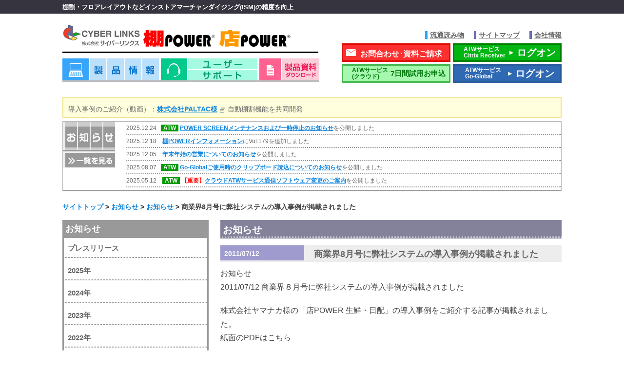

--- FILE ---
content_type: text/html; charset=UTF-8
request_url: https://www.tanapower.com/announce/2011/2011_07_12.htm
body_size: 16131
content:
<!DOCTYPE html>
<html lang="ja">
<head>
<meta charset="UTF-8">
<meta name="viewport" content="width=device-width, initial-scale=1, maximum-scale=2, minimum-scale=0.5" />
<meta http-equiv="X-UA-Compatible" content="IE=edge" />
<meta name='robots' content='index, follow, max-image-preview:large, max-snippet:-1, max-video-preview:-1' />
	<style>img:is([sizes="auto" i], [sizes^="auto," i]) { contain-intrinsic-size: 3000px 1500px }</style>
	
	<!-- This site is optimized with the Yoast SEO plugin v26.6 - https://yoast.com/wordpress/plugins/seo/ -->
	<title>商業界8月号に弊社システムの導入事例が掲載されました - お知らせ - 株式会社サイバーリンクス 棚POWER・店POWER</title>
	<link rel="canonical" href="https://www.tanapower.com/announce/2011/2011_07_12.htm" />
	<script type="application/ld+json" class="yoast-schema-graph">{"@context":"https://schema.org","@graph":[{"@type":"WebPage","@id":"https://www.tanapower.com/announce/2011/2011_07_12.htm","url":"https://www.tanapower.com/announce/2011/2011_07_12.htm","name":"商業界8月号に弊社システムの導入事例が掲載されました - お知らせ - 株式会社サイバーリンクス 棚POWER・店POWER","isPartOf":{"@id":"https://www.tanapower.com/#website"},"datePublished":"2011-07-12T01:00:13+00:00","dateModified":"2017-01-31T08:53:18+00:00","breadcrumb":{"@id":"https://www.tanapower.com/announce/2011/2011_07_12.htm#breadcrumb"},"inLanguage":"ja","potentialAction":[{"@type":"ReadAction","target":["https://www.tanapower.com/announce/2011/2011_07_12.htm"]}]},{"@type":"BreadcrumbList","@id":"https://www.tanapower.com/announce/2011/2011_07_12.htm#breadcrumb","itemListElement":[{"@type":"ListItem","position":1,"name":"ホーム","item":"https://www.tanapower.com/"},{"@type":"ListItem","position":2,"name":"お知らせ","item":"https://www.tanapower.com/announce"},{"@type":"ListItem","position":3,"name":"商業界8月号に弊社システムの導入事例が掲載されました"}]},{"@type":"WebSite","@id":"https://www.tanapower.com/#website","url":"https://www.tanapower.com/","name":"株式会社サイバーリンクス 棚POWER・店POWER","description":"棚割・フロアレイアウトなどインストアマーチャンダイジング(ISM)の精度を向上","potentialAction":[{"@type":"SearchAction","target":{"@type":"EntryPoint","urlTemplate":"https://www.tanapower.com/?s={search_term_string}"},"query-input":{"@type":"PropertyValueSpecification","valueRequired":true,"valueName":"search_term_string"}}],"inLanguage":"ja"}]}</script>
	<!-- / Yoast SEO plugin. -->


<link rel='stylesheet' id='wp-block-library-css' href='https://www.tanapower.com/wp-includes/css/dist/block-library/style.min.css?ver=87ec9a233c45e183f83cf179d01e78fb' type='text/css' media='all' />
<style id='classic-theme-styles-inline-css' type='text/css'>
/*! This file is auto-generated */
.wp-block-button__link{color:#fff;background-color:#32373c;border-radius:9999px;box-shadow:none;text-decoration:none;padding:calc(.667em + 2px) calc(1.333em + 2px);font-size:1.125em}.wp-block-file__button{background:#32373c;color:#fff;text-decoration:none}
</style>
<style id='global-styles-inline-css' type='text/css'>
:root{--wp--preset--aspect-ratio--square: 1;--wp--preset--aspect-ratio--4-3: 4/3;--wp--preset--aspect-ratio--3-4: 3/4;--wp--preset--aspect-ratio--3-2: 3/2;--wp--preset--aspect-ratio--2-3: 2/3;--wp--preset--aspect-ratio--16-9: 16/9;--wp--preset--aspect-ratio--9-16: 9/16;--wp--preset--color--black: #000000;--wp--preset--color--cyan-bluish-gray: #abb8c3;--wp--preset--color--white: #ffffff;--wp--preset--color--pale-pink: #f78da7;--wp--preset--color--vivid-red: #cf2e2e;--wp--preset--color--luminous-vivid-orange: #ff6900;--wp--preset--color--luminous-vivid-amber: #fcb900;--wp--preset--color--light-green-cyan: #7bdcb5;--wp--preset--color--vivid-green-cyan: #00d084;--wp--preset--color--pale-cyan-blue: #8ed1fc;--wp--preset--color--vivid-cyan-blue: #0693e3;--wp--preset--color--vivid-purple: #9b51e0;--wp--preset--gradient--vivid-cyan-blue-to-vivid-purple: linear-gradient(135deg,rgba(6,147,227,1) 0%,rgb(155,81,224) 100%);--wp--preset--gradient--light-green-cyan-to-vivid-green-cyan: linear-gradient(135deg,rgb(122,220,180) 0%,rgb(0,208,130) 100%);--wp--preset--gradient--luminous-vivid-amber-to-luminous-vivid-orange: linear-gradient(135deg,rgba(252,185,0,1) 0%,rgba(255,105,0,1) 100%);--wp--preset--gradient--luminous-vivid-orange-to-vivid-red: linear-gradient(135deg,rgba(255,105,0,1) 0%,rgb(207,46,46) 100%);--wp--preset--gradient--very-light-gray-to-cyan-bluish-gray: linear-gradient(135deg,rgb(238,238,238) 0%,rgb(169,184,195) 100%);--wp--preset--gradient--cool-to-warm-spectrum: linear-gradient(135deg,rgb(74,234,220) 0%,rgb(151,120,209) 20%,rgb(207,42,186) 40%,rgb(238,44,130) 60%,rgb(251,105,98) 80%,rgb(254,248,76) 100%);--wp--preset--gradient--blush-light-purple: linear-gradient(135deg,rgb(255,206,236) 0%,rgb(152,150,240) 100%);--wp--preset--gradient--blush-bordeaux: linear-gradient(135deg,rgb(254,205,165) 0%,rgb(254,45,45) 50%,rgb(107,0,62) 100%);--wp--preset--gradient--luminous-dusk: linear-gradient(135deg,rgb(255,203,112) 0%,rgb(199,81,192) 50%,rgb(65,88,208) 100%);--wp--preset--gradient--pale-ocean: linear-gradient(135deg,rgb(255,245,203) 0%,rgb(182,227,212) 50%,rgb(51,167,181) 100%);--wp--preset--gradient--electric-grass: linear-gradient(135deg,rgb(202,248,128) 0%,rgb(113,206,126) 100%);--wp--preset--gradient--midnight: linear-gradient(135deg,rgb(2,3,129) 0%,rgb(40,116,252) 100%);--wp--preset--font-size--small: 13px;--wp--preset--font-size--medium: 20px;--wp--preset--font-size--large: 36px;--wp--preset--font-size--x-large: 42px;--wp--preset--spacing--20: 0.44rem;--wp--preset--spacing--30: 0.67rem;--wp--preset--spacing--40: 1rem;--wp--preset--spacing--50: 1.5rem;--wp--preset--spacing--60: 2.25rem;--wp--preset--spacing--70: 3.38rem;--wp--preset--spacing--80: 5.06rem;--wp--preset--shadow--natural: 6px 6px 9px rgba(0, 0, 0, 0.2);--wp--preset--shadow--deep: 12px 12px 50px rgba(0, 0, 0, 0.4);--wp--preset--shadow--sharp: 6px 6px 0px rgba(0, 0, 0, 0.2);--wp--preset--shadow--outlined: 6px 6px 0px -3px rgba(255, 255, 255, 1), 6px 6px rgba(0, 0, 0, 1);--wp--preset--shadow--crisp: 6px 6px 0px rgba(0, 0, 0, 1);}:where(.is-layout-flex){gap: 0.5em;}:where(.is-layout-grid){gap: 0.5em;}body .is-layout-flex{display: flex;}.is-layout-flex{flex-wrap: wrap;align-items: center;}.is-layout-flex > :is(*, div){margin: 0;}body .is-layout-grid{display: grid;}.is-layout-grid > :is(*, div){margin: 0;}:where(.wp-block-columns.is-layout-flex){gap: 2em;}:where(.wp-block-columns.is-layout-grid){gap: 2em;}:where(.wp-block-post-template.is-layout-flex){gap: 1.25em;}:where(.wp-block-post-template.is-layout-grid){gap: 1.25em;}.has-black-color{color: var(--wp--preset--color--black) !important;}.has-cyan-bluish-gray-color{color: var(--wp--preset--color--cyan-bluish-gray) !important;}.has-white-color{color: var(--wp--preset--color--white) !important;}.has-pale-pink-color{color: var(--wp--preset--color--pale-pink) !important;}.has-vivid-red-color{color: var(--wp--preset--color--vivid-red) !important;}.has-luminous-vivid-orange-color{color: var(--wp--preset--color--luminous-vivid-orange) !important;}.has-luminous-vivid-amber-color{color: var(--wp--preset--color--luminous-vivid-amber) !important;}.has-light-green-cyan-color{color: var(--wp--preset--color--light-green-cyan) !important;}.has-vivid-green-cyan-color{color: var(--wp--preset--color--vivid-green-cyan) !important;}.has-pale-cyan-blue-color{color: var(--wp--preset--color--pale-cyan-blue) !important;}.has-vivid-cyan-blue-color{color: var(--wp--preset--color--vivid-cyan-blue) !important;}.has-vivid-purple-color{color: var(--wp--preset--color--vivid-purple) !important;}.has-black-background-color{background-color: var(--wp--preset--color--black) !important;}.has-cyan-bluish-gray-background-color{background-color: var(--wp--preset--color--cyan-bluish-gray) !important;}.has-white-background-color{background-color: var(--wp--preset--color--white) !important;}.has-pale-pink-background-color{background-color: var(--wp--preset--color--pale-pink) !important;}.has-vivid-red-background-color{background-color: var(--wp--preset--color--vivid-red) !important;}.has-luminous-vivid-orange-background-color{background-color: var(--wp--preset--color--luminous-vivid-orange) !important;}.has-luminous-vivid-amber-background-color{background-color: var(--wp--preset--color--luminous-vivid-amber) !important;}.has-light-green-cyan-background-color{background-color: var(--wp--preset--color--light-green-cyan) !important;}.has-vivid-green-cyan-background-color{background-color: var(--wp--preset--color--vivid-green-cyan) !important;}.has-pale-cyan-blue-background-color{background-color: var(--wp--preset--color--pale-cyan-blue) !important;}.has-vivid-cyan-blue-background-color{background-color: var(--wp--preset--color--vivid-cyan-blue) !important;}.has-vivid-purple-background-color{background-color: var(--wp--preset--color--vivid-purple) !important;}.has-black-border-color{border-color: var(--wp--preset--color--black) !important;}.has-cyan-bluish-gray-border-color{border-color: var(--wp--preset--color--cyan-bluish-gray) !important;}.has-white-border-color{border-color: var(--wp--preset--color--white) !important;}.has-pale-pink-border-color{border-color: var(--wp--preset--color--pale-pink) !important;}.has-vivid-red-border-color{border-color: var(--wp--preset--color--vivid-red) !important;}.has-luminous-vivid-orange-border-color{border-color: var(--wp--preset--color--luminous-vivid-orange) !important;}.has-luminous-vivid-amber-border-color{border-color: var(--wp--preset--color--luminous-vivid-amber) !important;}.has-light-green-cyan-border-color{border-color: var(--wp--preset--color--light-green-cyan) !important;}.has-vivid-green-cyan-border-color{border-color: var(--wp--preset--color--vivid-green-cyan) !important;}.has-pale-cyan-blue-border-color{border-color: var(--wp--preset--color--pale-cyan-blue) !important;}.has-vivid-cyan-blue-border-color{border-color: var(--wp--preset--color--vivid-cyan-blue) !important;}.has-vivid-purple-border-color{border-color: var(--wp--preset--color--vivid-purple) !important;}.has-vivid-cyan-blue-to-vivid-purple-gradient-background{background: var(--wp--preset--gradient--vivid-cyan-blue-to-vivid-purple) !important;}.has-light-green-cyan-to-vivid-green-cyan-gradient-background{background: var(--wp--preset--gradient--light-green-cyan-to-vivid-green-cyan) !important;}.has-luminous-vivid-amber-to-luminous-vivid-orange-gradient-background{background: var(--wp--preset--gradient--luminous-vivid-amber-to-luminous-vivid-orange) !important;}.has-luminous-vivid-orange-to-vivid-red-gradient-background{background: var(--wp--preset--gradient--luminous-vivid-orange-to-vivid-red) !important;}.has-very-light-gray-to-cyan-bluish-gray-gradient-background{background: var(--wp--preset--gradient--very-light-gray-to-cyan-bluish-gray) !important;}.has-cool-to-warm-spectrum-gradient-background{background: var(--wp--preset--gradient--cool-to-warm-spectrum) !important;}.has-blush-light-purple-gradient-background{background: var(--wp--preset--gradient--blush-light-purple) !important;}.has-blush-bordeaux-gradient-background{background: var(--wp--preset--gradient--blush-bordeaux) !important;}.has-luminous-dusk-gradient-background{background: var(--wp--preset--gradient--luminous-dusk) !important;}.has-pale-ocean-gradient-background{background: var(--wp--preset--gradient--pale-ocean) !important;}.has-electric-grass-gradient-background{background: var(--wp--preset--gradient--electric-grass) !important;}.has-midnight-gradient-background{background: var(--wp--preset--gradient--midnight) !important;}.has-small-font-size{font-size: var(--wp--preset--font-size--small) !important;}.has-medium-font-size{font-size: var(--wp--preset--font-size--medium) !important;}.has-large-font-size{font-size: var(--wp--preset--font-size--large) !important;}.has-x-large-font-size{font-size: var(--wp--preset--font-size--x-large) !important;}
:where(.wp-block-post-template.is-layout-flex){gap: 1.25em;}:where(.wp-block-post-template.is-layout-grid){gap: 1.25em;}
:where(.wp-block-columns.is-layout-flex){gap: 2em;}:where(.wp-block-columns.is-layout-grid){gap: 2em;}
:root :where(.wp-block-pullquote){font-size: 1.5em;line-height: 1.6;}
</style>
<link rel='stylesheet' id='clthemes-style-css' href='https://www.tanapower.com/wp-content/themes/tpower/style.css?ver=87ec9a233c45e183f83cf179d01e78fb' type='text/css' media='all' />
<link rel='stylesheet' id='wp-pagenavi-css' href='https://www.tanapower.com/wp-content/plugins/wp-pagenavi/pagenavi-css.css?ver=2.70' type='text/css' media='all' />
<link rel='stylesheet' id='cf7cf-style-css' href='https://www.tanapower.com/wp-content/plugins/cf7-conditional-fields/style.css?ver=2.6.7' type='text/css' media='all' />
<link rel='stylesheet' id='jquery.lightbox.min.css-css' href='https://www.tanapower.com/wp-content/plugins/wp-jquery-lightbox/lightboxes/wp-jquery-lightbox/styles/lightbox.min.css?ver=1768642523' type='text/css' media='all' />
<link rel='stylesheet' id='jqlb-overrides-css' href='https://www.tanapower.com/wp-content/plugins/wp-jquery-lightbox/lightboxes/wp-jquery-lightbox/styles/overrides.css?ver=1768642523' type='text/css' media='all' />
<style id='jqlb-overrides-inline-css' type='text/css'>

			#outerImageContainer {
				box-shadow: 0 0 4px 2px rgba(0,0,0,.2);
			}
			#imageContainer{
				padding: 8px;
			}
			#imageDataContainer {
				box-shadow: none;
				z-index: auto;
			}
			#prevArrow,
			#nextArrow{
				background-color: #ffffff;
				color: #000000;
			}
</style>
<script type="text/javascript" src="https://www.tanapower.com/wp-includes/js/jquery/jquery.min.js?ver=3.7.1" id="jquery-core-js"></script>
<script type="text/javascript" src="https://www.tanapower.com/wp-includes/js/jquery/jquery-migrate.min.js?ver=3.4.1" id="jquery-migrate-js"></script>
<link rel="https://api.w.org/" href="https://www.tanapower.com/wp-json/" /><link rel="alternate" title="JSON" type="application/json" href="https://www.tanapower.com/wp-json/wp/v2/announce/2535" /><link rel='shortlink' href='https://www.tanapower.com/?p=2535' />
<link rel="alternate" title="oEmbed (JSON)" type="application/json+oembed" href="https://www.tanapower.com/wp-json/oembed/1.0/embed?url=https%3A%2F%2Fwww.tanapower.com%2Fannounce%2F2011%2F2011_07_12.htm" />
<link rel="alternate" title="oEmbed (XML)" type="text/xml+oembed" href="https://www.tanapower.com/wp-json/oembed/1.0/embed?url=https%3A%2F%2Fwww.tanapower.com%2Fannounce%2F2011%2F2011_07_12.htm&#038;format=xml" />
<!-- Global site tag (gtag.js) - Google Analytics -->
<script async src="https://www.googletagmanager.com/gtag/js?id=G-6Z254R0LWK"></script>
<script>
  window.dataLayer = window.dataLayer || [];
  function gtag(){dataLayer.push(arguments);}
  gtag('js', new Date());
  gtag('config', 'UA-57157397-1');
  gtag('config', 'G-6Z254R0LWK');
</script>
<style type="text/css">.broken_link, a.broken_link {
	text-decoration: line-through;
}</style><style type="text/css">.removed_link, a.removed_link {
	text-decoration: line-through;
}</style><link rel="icon" href="https://www.tanapower.com/wp-content/uploads/2017/01/favicon.png" sizes="32x32" />
<link rel="icon" href="https://www.tanapower.com/wp-content/uploads/2017/01/favicon.png" sizes="192x192" />
<link rel="apple-touch-icon" href="https://www.tanapower.com/wp-content/uploads/2017/01/favicon.png" />
<meta name="msapplication-TileImage" content="https://www.tanapower.com/wp-content/uploads/2017/01/favicon.png" />
<link rel="stylesheet" href="https://www.tanapower.com/wp-content/themes/tpower/editor-style.css" type="text/css" media="all" />
<link rel="stylesheet" href="https://www.tanapower.com/wp-content/themes/tpower/style-design.css" type="text/css" media="all" />
<link rel="stylesheet" href="https://www.tanapower.com/wp-content/themes/tpower/style-contents.css" type="text/css" media="all" />
<link rel="stylesheet" href="https://www.tanapower.com/wp-content/themes/tpower/style-mobile.css" type="text/css" media="screen" />
<link rel="stylesheet" href="https://www.tanapower.com/wp-content/themes/tpower/style-print.css" type="text/css" media="print" />
</head>
<body id="top" class="wp-singular announce-template-default single single-announce postid-2535 wp-theme-tpower c_announce">
<div id="page" class="site">
<a class="skip-link screen-reader-text" href="#content">
Skip to content</a>
<header id="masthead" class="site-header innerbox">
<div id="topnavi_wrap">
 <div class="Inner">
      <p class="site-description">棚割・フロアレイアウトなどインストアマーチャンダイジング(ISM)の精度を向上</p>
    <ul>
   <li class="lecture"><a href="https://www.tanapower.com/series/index.htm">流通読み物</a></li>
   <li><a href="/sitemap.htm">サイトマップ</a></li>
   <li class="corporate"><a href="http://www.cyber-l.co.jp/corporate/">会社情報</a></li>
  </ul>
 </div>
 <!--#topnavi_wrap--></div>
<div id="site-branding">
 <div class="Inner">
      <p class="site-title"><a href="https://www.tanapower.com/">
   株式会社サイバーリンクス 棚POWER・店POWER   </a></p>
    <ul id="headerLink1">
   <li id="product"><a href="https://www.tanapower.com/about_product.htm">製品情報</a></li>
   <li id="user_support"><a href="https://www.tanapower.com/user/index.htm">ユーザーサポート</a></li>
   <li id="download"><a href="https://www.tanapower.com/doc/index.htm">資料ダウンロード</a></li>
  </ul>
  <ul id="hLR">
   <li class="ask_form"><a href="https://www.tanapower.com/contact_form/ask.htm">お問合わせ･資料ご請求</a></li>
   <li class="atw_trial"><a href="https://www.tanapower.com/contact_form/atw_7day_trial.htm"><span class="small">ATWサービス<span class="box">(クラウド)</span></span>7日間試用お申込</a></li>
   <li class="atw_logon citrixReceiver"><a href="https://www2.tanapower.net/Citrix/XenApp/auth/login.aspx" target="_blank"><span class="small">ATWサービス<span class="box">Citrix Receiver</span></span><span class="icoGo">ログオン</span></a></li>
   <li class="atw_logon goGlobal"><a href="https://atw.tanapower.net/" target="_blank"><span class="small">ATWサービス<span class="box">Go-Global</span></span><span class="icoGo">ログオン</span></a></li>
  </ul>
 </div>
 <!-- #site-branding --></div>
<!-- #masthead -->
</header>
<section id="infoWindow">
<div class="Inner">
  <div id="cloud_db">導入事例のご紹介（動画）：<a class="LinkWindow" href="https://youtu.be/YXQEOH8gD9U" target="_blank" rel="noopener noreferrer">株式会社PALTAC様</a>自動棚割機能を共同開発</div>

<div class="none">
<div id="cloud_db">新サービスのお知らせ：<a class="LinkWindow" href="https://www.tanapower.com/mpower/store_operation_order.htm#mp-miseban" target="_blank" rel="noopener noreferrer">【店POWER×店番長】</a>　「店番長」との連携により棚割戦略の店舗実行率を向上</div>
</div>


<div class="none">
<div id="cloud_db">新サービスのお知らせ：<a class="LinkWindow" href="http://www.cyberlinks-portal.com/service/tanascan-ai/" target="_blank" rel="noopener noreferrer">【棚SCAN-AI】</a>　スマホやタブレットで写真を撮るだけで売場のデータ化を実現</div>
</div>
 
<div class="none"><a href="/option/cloud_db_service.htm" target="top" rel="noopener noreferrer">お問い合わせはこちら</a></div>


<div class="none">
<div id="afterB">
<p class="hl_sp info_m">重要なお知らせ</p>
[none]
<span class="hl_pc">重要なお知らせ：</span>2016.12.09 [NEWico] <a href="/announce/latest/2016_12_09.htm">年末年始の営業のお知らせ</a></p>
<p><span class="hl_pc">重要なお知らせ：</span>2016.10.26 <a href="/announce/2016/2016_10_26.htm">ATWサービス（クラウド）ご使用の方へ：新サーバーへの移行のご案内</a><br />
<span class="hl_pc">重要なお知らせ：</span>2016.05.16 <a href="/announce/latest/2016_05_16.htm">オフィス移転のご報告</a><br />
<span id="hl_pc">重要なお知らせ</span>2016.10.26 <a href="/announce/2016/2016_10_26.htm">ATWサービス（クラウド）ご使用の方へ：新サーバーへの移行のご案内</a><br />
2016.05.16 <a href="/announce/latest/2016_05_16.htm">オフィス移転のご報告</a><br />
2016.04.18 [NEWico] <a href="/announce/latest/2016_04_18.htm">オフィス移転のお知らせ</a><br />
<span id="noticeB">2015.12.18 <a href="/user/software_change.htm">ATWサービスご使用の方へ：クライアント通信ソフトウェア切替のお願い</a></span></p>
</div>
</div>

<div id="newsBox">
<p class="hl_sp info_m">更新情報</p>
<ul>
<li>2025.12.24   <span class="ico_atw">ATW</span> <a href="https://www.tanapower.com/announce/2025/2025_12_24.htm">POWER SCREENメンテナンスおよび一時停止のお知らせ</a>を公開しました</li>
<li>2025.12.18　<a href="https://www.tanapower.com/series/tpower_information/index.htm">棚POWERインフォメーション</a>にVol.179を追加しました</li>
<li>2025.12.05　<a href="https://www.tanapower.com/announce/2025/2025_12_05.htm">年末年始の営業についてのお知らせ</a>を公開しました</li>
<li>2025.08.07   <span class="ico_atw">ATW</span> <a href="https://www.tanapower.com/announce/2025/2025_08_07.htm">Go-Globalご使用時のクリップボード読込についてのお知らせ</a>を公開しました</li>
<li>2025.05.12　<span class="ico_atw">ATW</span> <strong><span style="color: #ff0000;">【重要】</span></strong><a href="https://www.tanapower.com/announce/2025/2025_05_12.htm">クラウドATWサービス通信ソフトウェア変更のご案内</a>を公開しました</li>
</ul>

<div class="none">
<p>&nbsp;</p>
<ul>
<li style="list-style-type: none;">
<ul>
<li style="list-style-type: none;">
<ul>
<li>2025.11.06　<a href="https://www.tanapower.com/announce/2025/2025_11_06.htm">棚POWERオンライン研修会申込開始のお知らせ</a>を公開しました</li>
<li>2025.10.21　[ATW] <a href="https://www.tanapower.com/announce/2025/2025_10_21.htm">ATWサービス障害発生のご報告</a>を追加しました</li>
<li>2025.10.20　<a href="https://www.tanapower.com/series/tpower_information/index.htm">棚POWERインフォメーション</a>にVol.178を追加しました</li>
<li>2025.10.15　<a href="https://www.tanapower.com/announce/2025/2025_10_15.htm">棚POWERオンライン研修会開催のお知らせ</a>を公開しました</li>
<li>2025.10.03   [ATW] <a href="https://www.tanapower.com/announce/2025/2025_10_03.htm">ATWサービス障害発生のご報告</a>を追加しました</li>
<li>2025.08.28   <a href="https://www.tanapower.com/tpower/verup/1100/error_list.htm">棚POWER Ver11.00の不具合報告</a>を更新しました</li>
<li>2025.08.22   [ATW] <a href="https://www.tanapower.com/announce/2025/2025_08_22.htm">ATWサービス障害発生のご報告</a>を追加しました</li>
<li>2025.06.18   <a href="https://www.tanapower.com/announce/2025/2025_06_18.htm">棚POWER Ver11.00 修正版リリースのお知らせ</a>を公開しました</li>
<li>2025.06.16　<a href="https://www.tanapower.com/tpower/verup/1100/error_list.htm">棚POWER Ver11.00の不具合報告</a>を更新しました</li>
<li>2025.04.16　<a href="https://www.tanapower.com/series/tpower_information/index.htm">棚POWERインフォメーション</a>にVol.175を追加しました</li>
<li>2025.04.13　[ATW] <a href="https://www.tanapower.com/announce/2025/2025_04_13.htm">ATWサービス 障害発生のご報告</a>を公開しました</li>
<li>2025.05.07　<a href="https://www.tanapower.com/announce/2025/2025_05_07.htm">棚POWERオンライン研修会開催のお知らせ</a>を公開しました</li>
<li>2025.02.21　<a href="https://www.tanapower.com/announce/2025/2025_02_21.htm">リテールテックJAPAN 2025出展のご案内</a>を公開しました</li>
<li>2025.01.30　[ATW] <a href="https://www.tanapower.com/announce/2025/2025_01_30.htm">ATWクラウドサービス メンテナンス完了のお知らせ</a>を公開しました</li>
<li>2025.01.29　[ATW] <span style="color: #ff0000;"><span style="color: #000000;"><a href="https://www.tanapower.com/announce/2025/2025_01_29.htm">クラウドDBサービスメンテナンス完了のお知らせ</a>を公開しました</span></span></li>
<li>2024.12.18　[ATW] <a href="https://www.tanapower.com/announce/2024/2024_12_18.htm">ATWサービス 障害発生のご報告</a>を公開しました</li>
<li>2024.12.06　<a href="https://www.tanapower.com/announce/2024/2024_12_06.htm">年末年始の営業についてのお知らせ</a>を公開しました</li>
<li>2024.11.12　<a href="https://www.tanapower.com/user/text.htm">棚POWER操作テキスト</a>「POS分析」を公開しました</li>
<li>2024.11.07　<a href="https://www.tanapower.com/announce/2024/2024_11_07b.htm">棚POWERオンライン研修会開催のお知らせ</a>を公開しました</li>
<li>2024.11.07　[ATW] <span style="color: #ff0000;">【重要】</span><a href="https://www.tanapower.com/announce/2024/2024_11_07.htm">ATWクラウドサービス メンテナンスのお知らせ</a>を公開しました</li>
<li>2024.05.31　<a href="https://www.tanapower.com/announce/2024/2024_5_31.htm">店POWER Ver8.00リリースのお知らせ</a>を公開しました</li>
<li>2024.08.13　[ATW] <a href="https://www.tanapower.com/announce/2024/2024_08_13.htm">ATWサービス起動時のCitrixライセンス使用期限について</a>を公開しました</li>
<li>2024.03.05　<a href="https://www.tanapower.com/announce/2024/2024_03_05.htm">リテールテックJAPAN 2024出展のご案内</a>を公開しました</li>
<li>2024.01.09　[ATW] <span style="color: #ff0000;">【重要】</span><a href="https://www.tanapower.com/announce/2024/2024_01_09.htm">ATWクラウドサービス メンテナンス完了のお知らせ</a>を公開しました</li>
<li>2023.05.30　<a href="https://www.tanapower.com/announce/2023/2023_05_30a.htm">棚POWER Ver10.00 リリースのお知らせ</a>を公開しました</li>
<li>2023.08.02　[ATW] <a href="https://www.tanapower.com/announce/2023/2023_08_02.htm">C2PF棚割リンクメンテナンスのご案内</a>を公開しました</li>
<li>2023.03.16　<a href="https://www.tanapower.com/announce/2023/2023_03_16.htm">需要予測型自動発注サービス「sinops-CLOUD」と棚割管理システム「店POWER」がシステム連携</a>を公開しました</li>
<li>2023.02.06　<a href="https://www.tanapower.com/announce/2023/2023_02_06.htm">「自動棚割機能」の開発にPALTACと協働のお知らせ</a>を公開しました</li>
<li>2022.10.18　<a href="https://www.tanapower.com/announce/2022/2022_10_18b.htm">棚割システム「店POWER®」と店舗オペレーションDXの「店番長」がシステム連携</a>を公開しました</li>
<li>2022.08.23　[ATW] <a href="https://www.tanapower.com/announce/2022/2022_08_23.htm">ATWサービス接続障害発生のご報告</a>を追加しました</li>
<li>2022.08.18　<a href="https://www.tanapower.com/series/tpower_information/index.htm">棚POWERインフォメーション</a>にVol.159、<a href="https://www.tanapower.com/series/mpower_information/index.htm">店POWERインフォメーション</a>にVol.33を追加しました</li>
<li>2022.05.25　<a href="https://www.tanapower.com/announce/2022/2022_05_25.htm">店POWER Ver7.00 リリースのお知らせ</a>を公開しました</li>
<li>2022.06.07　[ATW] <a href="https://www.tanapower.com/announce/2022/2022_06_07.htm">使用容量確認アプリサービス終了のお知らせ</a>を追加しました</li>
<li>2022.05.18　<a href="https://www.tanapower.com/announce/2022/05/18/26069">店頭での購買者動向に合わせた棚割作成の方法【6月9日無料ウェビナー】のご案内</a>を公開しました</li>
<li>2022.03.28　[ATW] <a href="https://www.tanapower.com/announce/2022/2022_03_28.htm">ATWサービス接続障害発生のご報告</a>を追加しました</li>
<li>2021.09.21　<a href="https://www.tanapower.com/tpower/verup/900/error_list.htm">棚POWER Ver9.00～9.02の不具合報告</a>を更新しました</li>
<li>2021.04.06　<a href="https://www.tanapower.com/announce/2021/2021_04_06.htm">棚POWER Ver9.02 リリースのお知らせ</a>を公開しました</li>
<li>2020.11.18　<a href="https://www.tanapower.com/tpower/verup/900/error_list.htm">棚POWER Ver9.00の不具合報告</a>を更新しました</li>
<li>2020.09.17　<a href="https://www.tanapower.com/announce/2020/2020_09_17.htm">次回棚POWERバージョンアップの重要なお知らせ</a>を公開しました</li>
<li>2020.05.27　<a href="https://www.tanapower.com/landing/zaitaku_tanawari.htm">《新型コロナウイルス対策》棚POWER・90日間特別プランの提供開始のお知らせ</a>を公開しました</li>
<li>2020.04.07　<a href="https://www.tanapower.com/announce/2020/2020_04_07.htm">新型コロナウイルス感染拡大防止に伴うテレワーク実施について</a>を公開しました</li>
<li>2020.03.27 <strong><span style="color: #ff0000;">【重要】</span></strong><a href="https://www.tanapower.com/announce/2020/2020_03_27.htm">弊社西日本支店従事者における新型コロナウィルス感染者の発生について</a></li>
<li>2020.02.10　<a href="https://www.tanapower.com/announce/2020/2020_02_10.htm">棚POWERスキルアップ研修会の開催予定日</a>を公開しました</li>
<li>2020.01.24   [ATW] <a href="https://www.tanapower.com/announce/2020/2020_01_24.htm">KSP-POSレポートサービス データ更新のお知らせ</a>を公開しました</li>
<li>2019.12.12　<a href="https://www.tanapower.com/announce/2019/2019_12_12.htm">年末年始の営業についてのお知らせ</a>を公開しました</li>
<li>2019.12.17　<a href="https://www.tanapower.com/announce/2019/2019_12_17c.htm">株式会社アグレックス様主催セミナー参加のお知らせ</a>を公開しました</li>
<li>2019.10.28　<a href="https://www.tanapower.com/announce/2019/2019_10_28.htm">棚SCAN-AIがM&amp;Dレポート11月号に取り上げられました</a></li>
<li>2019.10.07　[ATW] <a href="https://www.tanapower.com/announce/2019/2019_10_07.htm">メンテナンスに伴うATWサービス一時停止のお知らせ</a>を公開しました</li>
<li>2019.08.14　<a href="https://www.tanapower.com/announce/2019/2019_08_14b.htm">西日本支店 臨時休業のお知らせ</a>を公開しました</li>
<li>2019.07.18　[ATW] <a href="https://www.tanapower.com/announce/2019/2019_07_18b.htm">ATWサービス接続障害のご報告</a>を公開しました</li>
<li>2018.11.15　<a href="https://www.tanapower.com/announce/2018/tp_schoolwnt.htm">【2018年12月】棚POWER SCHOOL のお申込み</a>を開始しました。</li>
<li>2018.10.12　[ATW] <a href="https://www.tanapower.com/announce/2018/2018_10_12.htm">ＡＴＷサービス ログイン状況確認についてのご報告</a>を公開しました。</li>
<li>2018.07.18　<a href="https://www.tanapower.com/user/about_tpowerschool.htm">棚POWER SCHOOL開催報告</a>を公開しました。</li>
<li>2018.09.03　【重要】<a href="https://www.tanapower.com/announce/2018/2018_09_03.htm">西日本支店 臨時休業のお知らせ</a>を公開しました。</li>
<li>2018.06.04　<a href="https://www.tanapower.com/announce/2018/tp_school.htm">【2018年7月】棚POWER SCHOOL　開催のお知らせ</a>を公開しました。</li>
<li>2018.06.04　<a href="https://www.tanapower.com/announce/2018/2018_06_04.htm">棚POWER Ver7.00出荷開始のお知らせ</a>を公開しました。</li>
<li>2018.07.06　<a href="https://www.tanapower.com/announce/2018/2018_07_06.htm">棚POWER SCHOOL開催・サポートセンターの営業についてのお知らせ</a>を公開しました。</li>
<li>2018.05.08　<a href="https://www.tanapower.com/announce/2018/2018_05_08.htm">プロテクター交換価格改定のご案内</a>を公開しました。</li>
<li>2018.05.22　<a href="https://www.tanapower.com/announce/2018/2018_05_22.htm">棚POWER 最新バージョン（Ver7.00）リリース日のお知らせ</a>を公開しました。</li>
</ul>
</li>
</ul>
</li>
</ul>
</div>

<p><span id="a_infoList"><a href="/announce/latest/index.htm">一覧を見る</a></span></p>
</div>
 </div>
<!-- #infoWindow -->
</section>
<div id="content" class="site-content">

<!--TopicPath-->
<aside id="topicpath-area">
 <div class="Inner">
  <span property="itemListElement" typeof="ListItem"><a property="item" typeof="WebPage" title="株式会社サイバーリンクス 棚POWER・店POWER" href="https://www.tanapower.com" class="home"><span property="name">サイトトップ</span></a><meta property="position" content="1"></span> &gt; <span property="itemListElement" typeof="ListItem"><a property="item" typeof="WebPage" title="お知らせへ移動" href="https://www.tanapower.com/announce" class="archive post-announce-archive"><span property="name">お知らせ</span></a><meta property="position" content="2"></span> &gt; <span property="itemListElement" typeof="ListItem"><a property="item" typeof="WebPage" title="お知らせのカテゴリーアーカイブへ移動" href="https://www.tanapower.com/category/c_announce?post_type=announce" class="taxonomy category"><span property="name">お知らせ</span></a><meta property="position" content="3"></span> &gt; <span property="itemListElement" typeof="ListItem"><span property="name">商業界8月号に弊社システムの導入事例が掲載されました</span><meta property="position" content="4"></span> </div>
</aside>
<!--/ TopicPath-->

	<div id="primary" class="content-area">
				<main id="main" class="site-main" role="main">

		        
        <article id="post-2535" class="post-2535 announce type-announce status-publish hentry category-c_announce tax_announce-package c_announce">
	<header class="entry-header">
    <h1 class="Headline1_Site_information">お知らせ</h1>
    <span class="announce_title">
        	<h3 class="tit_announce"><span class="announce_date">2011/07/12		</span>商業界8月号に弊社システムの導入事例が掲載されました</h3>        </span>
	</header><!-- .entry-header -->

	<div class="entry-content">
		<p>お知らせ<br />
2011/07/12 商業界８月号に弊社システムの導入事例が掲載されました</p>
<p>株式会社ヤマナカ様の「店POWER 生鮮・日配」の導入事例をご紹介する記事が掲載されました。<br />
紙面のPDFはこちら</p>
        
	</div><!-- .entry-content -->

	<footer class="entry-footer">
			</footer><!-- .entry-footer -->
</article><!-- #post-## -->
	
					        

		</main><!-- #main -->
	</div><!-- #primary -->

<aside id="secondary" class="widget-area" role="complementary">
<div id="sidemenu1">
<h3><a href="https://www.tanapower.com//announce/latest/index.htm">お知らせ</a></h3>
<ul class="menu">
<li><a href="/announce/press_release/index.htm">プレスリリース</a></li>
	<li><a href='https://www.tanapower.com/announce/2025'>2025年</a></li>
	<li><a href='https://www.tanapower.com/announce/2024'>2024年</a></li>
	<li><a href='https://www.tanapower.com/announce/2023'>2023年</a></li>
	<li><a href='https://www.tanapower.com/announce/2022'>2022年</a></li>
	<li><a href='https://www.tanapower.com/announce/2021'>2021年</a></li>
	<li><a href='https://www.tanapower.com/announce/2020'>2020年</a></li>
	<li><a href='https://www.tanapower.com/announce/2019'>2019年</a></li>
	<li><a href='https://www.tanapower.com/announce/2018'>2018年</a></li>
	<li><a href='https://www.tanapower.com/announce/2017'>2017年</a></li>
	<li><a href='https://www.tanapower.com/announce/2016'>2016年</a></li>
	<li><a href='https://www.tanapower.com/announce/2015'>2015年</a></li>
	<li><a href='https://www.tanapower.com/announce/2014'>2014年</a></li>
	<li><a href='https://www.tanapower.com/announce/2013'>2013年</a></li>
	<li><a href='https://www.tanapower.com/announce/2012'>2012年</a></li>
	<li><a href='https://www.tanapower.com/announce/2011'>2011年</a></li>
	<li><a href='https://www.tanapower.com/announce/2010'>2010年</a></li>
	<li><a href='https://www.tanapower.com/announce/2009'>2009年</a></li>
	<li><a href='https://www.tanapower.com/announce/2008'>2008年</a></li>
	<li><a href='https://www.tanapower.com/announce/2007'>2007年</a></li>
	<li><a href='https://www.tanapower.com/announce/2006'>2006年</a></li>
	<li><a href='https://www.tanapower.com/announce/2005'>2005年</a></li>
	<li><a href='https://www.tanapower.com/announce/2004'>2004年</a></li>
	<li><a href='https://www.tanapower.com/announce/2003'>2003年</a></li>
	<li><a href='https://www.tanapower.com/announce/2002'>2002年</a></li>
	<li><a href='https://www.tanapower.com/announce/2001'>2001年</a></li>
	<li><a href='https://www.tanapower.com/announce/2000'>2000年</a></li>
	<li><a href='https://www.tanapower.com/announce/1999'>1999年</a></li>
	<li><a href='https://www.tanapower.com/announce/1998'>1998年</a></li>
</ul>
</div>


	</aside><!-- #secondary -->
</div><!-- #content -->
<footer id="site-footer">
<div class="site-info Inner">
<aside id="FNav">      
<p><img loading="lazy" decoding="async" class="alignnone size-full wp-image-161" src="/wp-content/uploads/2016/11/footer_rogo.png" alt="CYBERLINKS 棚POWER事業室" width="400" height="32" /><div class="su-row"><div class="su-column su-column-size-1-4"><div class="su-column-inner su-u-clearfix su-u-trim">
<p class="products">製品情報</p>
<ul>
<li><a href="/about_product.htm">製品について・製品一覧</a></li>
<li><a href="/tpower/index.htm">棚POWER</a></li>
<li><a href="/mpower/index.htm">店POWER</a></li>
<li><a href="/ypower/index.htm">床POWER</a></li>
<li><a href="/powerscreen/index.htm">POWER SCREEN</a></li>
<li><a href="/tscan/index.htm">棚SCAN</a></li>
<li><a href="/doc/index.htm">製品資料ダウンロード</a></li>
<li class="subject">分析用データ・業務支援等</li>
<li><a href="/ksp/index.htm">分析用POSデータ関連商品</a></li>
<li><a href="/collaboration/index.htm">取引先による小売業のマスター登録支援サービス</a></li>
<li><a href="/carryout_service/index.htm">代行サービス</a></li>
<li class="subject">契約関連情報</li>
<li><a href="/doc_contract.htm#cloud_agreement">クラウドサービス 利用規約・仕様書</a></li>
<li><a href="/doc_contract.htm#cloud_application">クラウドサービス ご契約申込み</a></li>
<li><a href="/registration_article.htm">パッケージ製品 サポート契約条項</a></li>
</ul>
</div></div> <div class="su-column su-column-size-1-4"><div class="su-column-inner su-u-clearfix su-u-trim">
<p class="usersupport">ユーザーサポート</p>
<ul>
<li><a href="/user/index.htm">ユーザーサポート メニュー</a></li>
<li><a href="/user/support_center.htm">サポートセンターのご案内</a></li>
<li><a href="https://www.tanapower.com/user/faq" target="_blank" rel="noopener noreferrer">Ｑ＆Ａ（よくあるご質問）<img loading="lazy" decoding="async" class="alignnone size-full wp-image-4397" src="/wp-content/uploads/2016/12/other_wd.png" alt="" width="19" height="12" /></a></li>
<li><a href="/user/tpower_data_format.htm">棚POWER データ登録用ひな形ファイル</a></li>
<li><a href="/user/training.htm">研修内容のご案内</a></li>
<li><a href="/user/text.htm">操作テキスト</a></li>
<li><a href="/user/544">メール情報配信サービス</a></li>
<li><a href="/user/revision_updater_download.htm">バージョンアップ ダウンロードサービス</a></li>
</ul>
</div></div> <div class="su-column su-column-size-1-4"><div class="su-column-inner su-u-clearfix su-u-trim">
<p class="usersupport">ユーザーサポート(クラウド)</p>
<ul>
<li><a href="/user/index_atw.htm">ATWサービス（クラウド）ユーザーサポート メニュー</a></li>
<li><a href="https://www2.tanapower.net/Citrix/XenApp/auth/login.aspx" target="_blank" rel="noopener noreferrer">ATWサービス（クラウド） 会員ページへログオン<img loading="lazy" decoding="async" class="alignnone size-full wp-image-4397" src="/wp-content/uploads/2016/12/other_wd.png" alt="" width="19" height="12" /></a></li>
<li><a href="/contact_form/atw_7day_trial.htm" rel="noopener">ATWサービス（クラウド）7日間試用お申込</a></li>
<li><a href="/user/support_center_atw.htm">サポートセンターのご案内</a></li>
<li><a href="/user/beginner.htm">はじめてご利用される方へ</a></li>
<li><a href="/user/logon.htm">ログオン時の手順</a></li>
<li><a href="/user/exclusive_ask.htm">各ユーザー専用ページのご案内</a></li>
<li><a href="https://www.tanapower.com/user/faq" target="_blank" rel="noopener noreferrer">Ｑ＆Ａ（よくあるご質問）<img loading="lazy" decoding="async" class="alignnone size-full wp-image-4397" src="/wp-content/uploads/2016/12/other_wd.png" alt="" width="19" height="12" /></a></li>
<li><a href="/user/manual_atw.htm">操作マニュアル</a></li>
<li><a href="/user/exclusive/tp_atw/datafetch/mdb_index.htm">商品情報取込マニュアル</a></li>
<li><a href="/user/tpower_data_format.htm">棚POWER データ登録用ひな形ファイル</a></li>
<li><a href="/user/training.htm">研修内容のご案内</a></li>
</ul>
</div></div><div class="su-column su-column-size-1-4"><div class="su-column-inner su-u-clearfix su-u-trim">
<p class="lecture">流通読み物</p>
<ul>
<li><a href="/series/index.htm">コンテンツ一覧</a></li>
<li><a href="/series/marketing_index.htm">流通マーケティング講座</a></li>
<li><a href="/series/md_ing/index.htm">MD-ing講座</a></li>
<li><a href="/series/tpower_information/index.htm">棚POWERインフォメーション</a></li>
<li><a href="/series/mpower_information/index.htm">店POWERインフォメーション</a></li>
</ul>
<p class="other">その他</p>
<ul>
<li><a href="http://www.cyber-l.co.jp/corporate/" target="_blank" rel="noopener noreferrer">会社情報<img loading="lazy" decoding="async" class="alignnone size-full wp-image-4397" src="/wp-content/uploads/2016/12/other_wd.png" alt="" width="19" height="12" /></a></li>
<li><a href="/announce/latest/index.htm">お知らせ</a></li>
<li><a href="/announce/press_release/index.htm">プレスリリース</a></li>
<li><a href="/sitemap.htm">サイトマップ</a></li>
<li><a href="/privacy_policy.htm">このサイトについて</a></li>
<li><a href="/contact_form/ask.htm">お問い合わせ・資料ご請求</a></li>
</ul>
</div></div></div>
</aside>
<!-- .site-info --></div>
<div id="footer_area">
<div class="Inner">
<div id="copy">&copy; CYBERLINKS CO.,LTD. All Rights Reserved</div>
</div>
</div>
<!-- #site-footer --></footer>

<nav id="site-navigation">
	<button id="menu-toggle"><span></span><span></span><span></span></button>
	<div id="NavBox">
	<div class="menu-mobile-container"><ul id="primary-menu" class="menu"><li id="menu-item-152" class="a_pen menu-item menu-item-type-custom menu-item-object-custom menu-item-152"><a href="#">製品情報</a></li>
<li id="menu-item-153" class="menu-item menu-item-type-post_type menu-item-object-page menu-item-153"><a href="https://www.tanapower.com/about_product.htm">製品について・製品一覧</a></li>
<li id="menu-item-154" class="menu-item menu-item-type-post_type menu-item-object-tpower menu-item-has-children menu-item-154"><a href="https://www.tanapower.com/tpower/index.htm">棚POWER</a>
<ul class="sub-menu">
	<li id="menu-item-179" class="menu-item menu-item-type-post_type menu-item-object-tpower menu-item-179"><a href="https://www.tanapower.com/tpower/index.htm">棚POWERとは</a></li>
	<li id="menu-item-180" class="menu-item menu-item-type-post_type menu-item-object-tpower menu-item-180"><a href="https://www.tanapower.com/tpower/basic_operation.htm">基本操作</a></li>
	<li id="menu-item-181" class="menu-item menu-item-type-post_type menu-item-object-tpower menu-item-181"><a href="https://www.tanapower.com/tpower/fixture_arrangement.htm">棚割作成 – 什器配置</a></li>
	<li id="menu-item-182" class="menu-item menu-item-type-post_type menu-item-object-tpower menu-item-182"><a href="https://www.tanapower.com/tpower/item_arrangement.htm">棚割作成 – 商品配置</a></li>
	<li id="menu-item-183" class="menu-item menu-item-type-post_type menu-item-object-tpower menu-item-183"><a href="https://www.tanapower.com/tpower/planogram_decoration.htm">棚割作成 – 棚割の装飾・メモ</a></li>
	<li id="menu-item-184" class="menu-item menu-item-type-post_type menu-item-object-tpower menu-item-184"><a href="https://www.tanapower.com/tpower/planogram_analysis.htm">棚割の分析</a></li>
	<li id="menu-item-185" class="menu-item menu-item-type-post_type menu-item-object-tpower menu-item-185"><a href="https://www.tanapower.com/tpower/other_analysis.htm">POS分析</a></li>
	<li id="menu-item-186" class="menu-item menu-item-type-post_type menu-item-object-tpower menu-item-186"><a href="https://www.tanapower.com/tpower/document_sample.htm">帳票サンプル</a></li>
	<li id="menu-item-187" class="menu-item menu-item-type-post_type menu-item-object-tpower menu-item-187"><a href="https://www.tanapower.com/tpower/data_for_tanapower.htm">棚POWERに必要なデータ</a></li>
	<li id="menu-item-188" class="menu-item menu-item-type-post_type menu-item-object-tpower menu-item-188"><a href="https://www.tanapower.com/tpower/data_preparation.htm">データの入手</a></li>
	<li id="menu-item-189" class="menu-item menu-item-type-post_type menu-item-object-tpower menu-item-189"><a href="https://www.tanapower.com/tpower/data_migration.htm">データのやりとり</a></li>
	<li id="menu-item-190" class="menu-item menu-item-type-post_type menu-item-object-tpower menu-item-190"><a href="https://www.tanapower.com/tpower/about_cloud.htm">クラウドの詳細</a></li>
	<li id="menu-item-191" class="menu-item menu-item-type-post_type menu-item-object-tpower menu-item-191"><a href="https://www.tanapower.com/tpower/system_operation_management.htm">運用管理</a></li>
	<li id="menu-item-192" class="menu-item menu-item-type-post_type menu-item-object-tpower menu-item-192"><a href="https://www.tanapower.com/tpower/system_structure.htm">運用形態</a></li>
	<li id="menu-item-195" class="menu-item menu-item-type-post_type menu-item-object-tpower menu-item-195"><a href="https://www.tanapower.com/tpower/about_price.htm">価格</a></li>
	<li id="menu-item-196" class="menu-item menu-item-type-post_type menu-item-object-tpower menu-item-196"><a href="https://www.tanapower.com/tpower/system_requirements.htm">推奨環境</a></li>
	<li id="menu-item-193" class="menu-item menu-item-type-post_type menu-item-object-tpower menu-item-193"><a href="https://www.tanapower.com/tpower/about_versionup.htm">バージョンアップについて</a></li>
	<li id="menu-item-197" class="a_pen a_option menu-item menu-item-type-custom menu-item-object-custom menu-item-197"><a href="#">棚POWER パッケージ製品用オプション</a></li>
	<li id="menu-item-198" class="menu-item menu-item-type-post_type menu-item-object-tpower menu-item-198"><a href="https://www.tanapower.com/option/cloud_db_service.htm">クラウドDBサービス</a></li>
	<li id="menu-item-199" class="menu-item menu-item-type-post_type menu-item-object-tpower menu-item-199"><a href="https://www.tanapower.com/option/index.htm">TP-INOUT</a></li>
</ul>
</li>
<li id="menu-item-393" class="menu-item menu-item-type-post_type menu-item-object-mpower menu-item-has-children menu-item-393"><a href="https://www.tanapower.com/mpower/index.htm">店POWER</a>
<ul class="sub-menu">
	<li id="menu-item-424" class="menu-item menu-item-type-post_type menu-item-object-mpower menu-item-424"><a href="https://www.tanapower.com/mpower/index.htm">店POWERとは</a></li>
	<li id="menu-item-394" class="menu-item menu-item-type-post_type menu-item-object-mpower menu-item-394"><a href="https://www.tanapower.com/mpower/planogram_management.htm">棚割の管理</a></li>
	<li id="menu-item-395" class="menu-item menu-item-type-post_type menu-item-object-mpower menu-item-395"><a href="https://www.tanapower.com/mpower/planogram_edit.htm">棚割の編集</a></li>
	<li id="menu-item-396" class="menu-item menu-item-type-post_type menu-item-object-mpower menu-item-396"><a href="https://www.tanapower.com/mpower/planogram_analysis.htm">棚割の分析</a></li>
	<li id="menu-item-397" class="menu-item menu-item-type-post_type menu-item-object-mpower menu-item-397"><a href="https://www.tanapower.com/mpower/document_sample.htm">帳票サンプル</a></li>
	<li id="menu-item-26699" class="menu-item menu-item-type-post_type menu-item-object-mpower menu-item-26699"><a href="https://www.tanapower.com/mpower/store_operation_order.htm">店舗への作業指示</a></li>
	<li id="menu-item-399" class="menu-item menu-item-type-post_type menu-item-object-mpower menu-item-399"><a href="https://www.tanapower.com/mpower/data_construct.htm">データの入手・構築</a></li>
	<li id="menu-item-400" class="menu-item menu-item-type-post_type menu-item-object-mpower menu-item-400"><a href="https://www.tanapower.com/mpower/display_data_use.htm">店舗別陳列データの業務活用例</a></li>
	<li id="menu-item-401" class="menu-item menu-item-type-post_type menu-item-object-mpower menu-item-401"><a href="https://www.tanapower.com/mpower/system_requirements.htm">推奨環境</a></li>
	<li id="menu-item-402" class="menu-item menu-item-type-post_type menu-item-object-mpower menu-item-402"><a href="https://www.tanapower.com/mpower/about_versionup.htm">バージョンアップについて</a></li>
	<li id="menu-item-428" class="a_pen a_option menu-item menu-item-type-custom menu-item-object-custom menu-item-428"><a href="#">店POWER生鮮・日配</a></li>
	<li id="menu-item-681" class="menu-item menu-item-type-post_type menu-item-object-mpower menu-item-681"><a href="https://www.tanapower.com/mpower/sn/index.htm">店POWER生鮮・日配とは</a></li>
	<li id="menu-item-682" class="menu-item menu-item-type-post_type menu-item-object-mpower menu-item-682"><a href="https://www.tanapower.com/mpower/sn/planogram_making.htm">棚割の作成</a></li>
	<li id="menu-item-683" class="menu-item menu-item-type-post_type menu-item-object-mpower menu-item-683"><a href="https://www.tanapower.com/mpower/sn/schedule_management.htm">スケジュール管理</a></li>
	<li id="menu-item-684" class="menu-item menu-item-type-post_type menu-item-object-mpower menu-item-684"><a href="https://www.tanapower.com/mpower/sn/document_sample.htm">帳票サンプル</a></li>
	<li id="menu-item-685" class="menu-item menu-item-type-post_type menu-item-object-mpower menu-item-685"><a href="https://www.tanapower.com/mpower/sn/order_forecast.htm">発注・予測</a></li>
	<li id="menu-item-686" class="menu-item menu-item-type-post_type menu-item-object-mpower menu-item-686"><a href="https://www.tanapower.com/mpower/sn/system_requirements.htm">推奨環境</a></li>
	<li id="menu-item-687" class="menu-item menu-item-type-post_type menu-item-object-mpower menu-item-687"><a href="https://www.tanapower.com/mpower/sn/about_versionup.htm">バージョンアップについて</a></li>
</ul>
</li>
<li id="menu-item-403" class="menu-item menu-item-type-post_type menu-item-object-ypower menu-item-has-children menu-item-403"><a href="https://www.tanapower.com/ypower/index.htm">床POWER</a>
<ul class="sub-menu">
	<li id="menu-item-425" class="menu-item menu-item-type-post_type menu-item-object-ypower menu-item-425"><a href="https://www.tanapower.com/ypower/index.htm">床POWERとは</a></li>
	<li id="menu-item-404" class="menu-item menu-item-type-post_type menu-item-object-ypower menu-item-404"><a href="https://www.tanapower.com/ypower/basic_operation.htm">基本操作</a></li>
	<li id="menu-item-405" class="menu-item menu-item-type-post_type menu-item-object-ypower menu-item-405"><a href="https://www.tanapower.com/ypower/layout_management.htm">フロアレイアウトの管理</a></li>
	<li id="menu-item-406" class="menu-item menu-item-type-post_type menu-item-object-ypower menu-item-406"><a href="https://www.tanapower.com/ypower/layout_making.htm">フロアレイアウトの作成</a></li>
	<li id="menu-item-407" class="menu-item menu-item-type-post_type menu-item-object-ypower menu-item-407"><a href="https://www.tanapower.com/ypower/layout_precision_improve.htm">フロアレイアウトの精度向上</a></li>
	<li id="menu-item-408" class="menu-item menu-item-type-post_type menu-item-object-ypower menu-item-408"><a href="https://www.tanapower.com/ypower/gondola_number_registration_linkage.htm">ゴンドラNo.の登録と連携</a></li>
	<li id="menu-item-409" class="menu-item menu-item-type-post_type menu-item-object-ypower menu-item-409"><a href="https://www.tanapower.com/ypower/layout_analysis.htm">フロアレイアウトの分析</a></li>
	<li id="menu-item-410" class="menu-item menu-item-type-post_type menu-item-object-ypower menu-item-410"><a href="https://www.tanapower.com/ypower/document_sample.htm">帳票サンプル</a></li>
	<li id="menu-item-411" class="menu-item menu-item-type-post_type menu-item-object-ypower menu-item-411"><a href="https://www.tanapower.com/ypower/system_structure_eg.htm">システム構成例</a></li>
	<li id="menu-item-412" class="menu-item menu-item-type-post_type menu-item-object-ypower menu-item-412"><a href="https://www.tanapower.com/ypower/system_requirements.htm">推奨環境</a></li>
	<li id="menu-item-413" class="menu-item menu-item-type-post_type menu-item-object-ypower menu-item-413"><a href="https://www.tanapower.com/ypower/about_versionup.htm">バージョンアップについて</a></li>
	<li id="menu-item-691" class="a_pen a_option menu-item menu-item-type-custom menu-item-object-custom menu-item-691"><a href="#">床POWER ウォークスルー</a></li>
	<li id="menu-item-688" class="menu-item menu-item-type-post_type menu-item-object-ypower menu-item-688"><a href="https://www.tanapower.com/ypower/walkthrough.htm">床POWER ウォークスルーとは</a></li>
	<li id="menu-item-689" class="menu-item menu-item-type-post_type menu-item-object-ypower menu-item-689"><a href="https://www.tanapower.com/ypower/walkthrough_basic_operation.htm">基本操作</a></li>
	<li id="menu-item-690" class="menu-item menu-item-type-post_type menu-item-object-ypower menu-item-690"><a href="https://www.tanapower.com/ypower/walkthrough_system_requirements.htm">推奨環境</a></li>
</ul>
</li>
<li id="menu-item-414" class="menu-item menu-item-type-post_type menu-item-object-powerscreen menu-item-has-children menu-item-414"><a href="https://www.tanapower.com/powerscreen/old_index.htm">POWER SCREEN</a>
<ul class="sub-menu">
	<li id="menu-item-25738" class="menu-item menu-item-type-post_type menu-item-object-powerscreen menu-item-25738"><a href="https://www.tanapower.com/powerscreen/index.htm">POWER SCREENとは</a></li>
	<li id="menu-item-25739" class="menu-item menu-item-type-post_type menu-item-object-powerscreen menu-item-25739"><a href="https://www.tanapower.com/powerscreen/basic_operation.htm">本部からの作業指示</a></li>
	<li id="menu-item-25740" class="menu-item menu-item-type-post_type menu-item-object-powerscreen menu-item-25740"><a href="https://www.tanapower.com/powerscreen/store_operation">店舗での作業</a></li>
	<li id="menu-item-25741" class="menu-item menu-item-type-post_type menu-item-object-powerscreen menu-item-25741"><a href="https://www.tanapower.com/powerscreen/document_sample.htm">店舗で閲覧可能な指示書</a></li>
</ul>
</li>
<li id="menu-item-419" class="menu-item menu-item-type-post_type menu-item-object-tscan menu-item-has-children menu-item-419"><a href="https://www.tanapower.com/tscan/index.htm">棚SCAN</a>
<ul class="sub-menu">
	<li id="menu-item-427" class="menu-item menu-item-type-post_type menu-item-object-tscan menu-item-427"><a href="https://www.tanapower.com/tscan/index.htm">棚SCANとは</a></li>
	<li id="menu-item-420" class="menu-item menu-item-type-post_type menu-item-object-tscan menu-item-420"><a href="https://www.tanapower.com/tscan/function_detail.htm">棚SCAN 機能詳細</a></li>
	<li id="menu-item-421" class="menu-item menu-item-type-post_type menu-item-object-tscan menu-item-421"><a href="https://www.tanapower.com/tscan/spec.htm">棚SCAN 仕様</a></li>
	<li id="menu-item-422" class="menu-item menu-item-type-post_type menu-item-object-tscan menu-item-422"><a href="https://www.tanapower.com/tscan/about_versionup.htm">棚SCAN バージョンアップについて</a></li>
</ul>
</li>
<li id="menu-item-429" class="menu-item menu-item-type-post_type menu-item-object-page menu-item-429"><a href="https://www.tanapower.com/doc/index_old.htm">製品資料ダウンロード</a></li>
<li id="menu-item-430" class="a_pen txt_yellow menu-item menu-item-type-custom menu-item-object-custom menu-item-430"><a href="#">分析用データ・業務支援等</a></li>
<li id="menu-item-431" class="menu-item menu-item-type-post_type menu-item-object-page menu-item-431"><a href="https://www.tanapower.com/ksp/index.htm">分析用POSデータ関連商品</a></li>
<li id="menu-item-432" class="menu-item menu-item-type-post_type menu-item-object-page menu-item-432"><a href="https://www.tanapower.com/collaboration/index.htm">取引先による小売業のマスター登録支援サービス</a></li>
<li id="menu-item-433" class="menu-item menu-item-type-post_type menu-item-object-page menu-item-433"><a href="https://www.tanapower.com/carryout_service/index.htm">代行サービス</a></li>
<li id="menu-item-434" class="a_pen txt_orange menu-item menu-item-type-custom menu-item-object-custom menu-item-434"><a href="#">契約関連情報</a></li>
<li id="menu-item-438" class="menu-item menu-item-type-custom menu-item-object-custom menu-item-438"><a href="/doc_contract.htm#cloud_agreement">クラウドサービス 利用規約・仕様書</a></li>
<li id="menu-item-439" class="menu-item menu-item-type-custom menu-item-object-custom menu-item-439"><a href="/doc_contract.htm#cloud_application">クラウドサービス ご契約申込み</a></li>
<li id="menu-item-437" class="menu-item menu-item-type-post_type menu-item-object-page menu-item-437"><a href="https://www.tanapower.com/registration_article.htm">パッケージ製品 サポート契約条項</a></li>
<li id="menu-item-440" class="a_pen menu-item menu-item-type-custom menu-item-object-custom menu-item-440"><a href="#">ユーザーサポート</a></li>
<li id="menu-item-692" class="menu-item menu-item-type-post_type menu-item-object-user menu-item-692"><a href="https://www.tanapower.com/user/index.htm">ユーザーサポートメニュー</a></li>
<li id="menu-item-693" class="menu-item menu-item-type-post_type menu-item-object-user menu-item-693"><a href="https://www.tanapower.com/user/support_center.htm">サポートセンターのご案内</a></li>
<li id="menu-item-694" class="menu-item menu-item-type-custom menu-item-object-custom menu-item-694"><a href="https://www.tanapower.com/user/faq">Q&#038;A(よくあるご質問）</a></li>
<li id="menu-item-695" class="menu-item menu-item-type-post_type menu-item-object-user menu-item-695"><a href="https://www.tanapower.com/user/tpower_data_format.htm">棚POWER データ登録用ひな形（フォーマット）ファイル一覧</a></li>
<li id="menu-item-696" class="menu-item menu-item-type-post_type menu-item-object-user menu-item-696"><a href="https://www.tanapower.com/user/training.htm">企業別カスタマイズ研修のご案内</a></li>
<li id="menu-item-697" class="menu-item menu-item-type-post_type menu-item-object-user menu-item-697"><a href="https://www.tanapower.com/user/text.htm">操作テキスト</a></li>
<li id="menu-item-698" class="menu-item menu-item-type-post_type menu-item-object-user menu-item-698"><a href="https://www.tanapower.com/contact_form/user_mail.htm">メール配信情報サービス</a></li>
<li id="menu-item-699" class="menu-item menu-item-type-post_type menu-item-object-user menu-item-699"><a href="https://www.tanapower.com/user/revision_updater_download.htm">バージョンアップ ダウンロードサービス</a></li>
<li id="menu-item-700" class="a_pen menu-item menu-item-type-custom menu-item-object-custom menu-item-700"><a href="#">ATWサービス（クラウド）ユーザーサポート</a></li>
<li id="menu-item-865" class="menu-item menu-item-type-post_type menu-item-object-user menu-item-865"><a href="https://www.tanapower.com/user/index_atw.htm">ATWサービス（クラウド） ユーザーサポート メニュー</a></li>
<li id="menu-item-866" class="menu-item menu-item-type-custom menu-item-object-custom menu-item-866"><a target="_blank" href="https://www2.tanapower.net/Citrix/XenApp/auth/login.aspx">ATWサービス（クラウド）会員ページへログオン</a></li>
<li id="menu-item-8644" class="menu-item menu-item-type-post_type menu-item-object-page menu-item-8644"><a href="https://www.tanapower.com/contact_form/atw_7day_trial.htm">ATWサービス（クラウド）7日間試用お申込</a></li>
<li id="menu-item-867" class="menu-item menu-item-type-post_type menu-item-object-user menu-item-867"><a href="https://www.tanapower.com/user/support_center_atw.htm" title="（ATWサービス）">サポートセンターのご案内</a></li>
<li id="menu-item-868" class="menu-item menu-item-type-post_type menu-item-object-user menu-item-868"><a href="https://www.tanapower.com/user/beginner.htm">はじめてご利用される方へ</a></li>
<li id="menu-item-869" class="menu-item menu-item-type-post_type menu-item-object-user menu-item-869"><a href="https://www.tanapower.com/user/logon.htm" title="ATWサービス（クラウド）">ログオン時の手順</a></li>
<li id="menu-item-870" class="menu-item menu-item-type-post_type menu-item-object-user menu-item-870"><a href="https://www.tanapower.com/user/exclusive_ask.htm" title="ATWサービス（クラウド） ">各ユーザー専用ページのご案内</a></li>
<li id="menu-item-874" class="menu-item menu-item-type-custom menu-item-object-custom menu-item-874"><a href="http://faq.tanapower.com/">Q&#038;A（よくあるご質問）</a></li>
<li id="menu-item-871" class="menu-item menu-item-type-post_type menu-item-object-user menu-item-871"><a href="https://www.tanapower.com/user/manual_atw.htm">棚POWER 操作マニュアル</a></li>
<li id="menu-item-873" class="menu-item menu-item-type-custom menu-item-object-custom menu-item-873"><a href="/doc_contract.htm#cloud_application">契約の変更</a></li>
<li id="menu-item-875" class="a_pen menu-item menu-item-type-custom menu-item-object-custom menu-item-875"><a href="#">流通読み物</a></li>
<li id="menu-item-876" class="menu-item menu-item-type-post_type menu-item-object-series menu-item-876"><a href="https://www.tanapower.com/series/index.htm">コンテンツ一覧</a></li>
<li id="menu-item-877" class="a_pen menu-item menu-item-type-custom menu-item-object-custom menu-item-877"><a href="#">その他</a></li>
<li id="menu-item-878" class="menu-item menu-item-type-custom menu-item-object-custom menu-item-878"><a target="_blank" href="http://www.cyber-l.co.jp/corporate/">会社情報</a></li>
<li id="menu-item-879" class="menu-item menu-item-type-post_type menu-item-object-page menu-item-879"><a href="https://www.tanapower.com/announce/latest/index.htm">お知らせ</a></li>
<li id="menu-item-880" class="menu-item menu-item-type-post_type menu-item-object-page menu-item-880"><a href="https://www.tanapower.com/announce/press_release/index.htm">プレスリリース</a></li>
<li id="menu-item-881" class="menu-item menu-item-type-post_type menu-item-object-page menu-item-881"><a href="https://www.tanapower.com/sitemap.htm">サイトマップ</a></li>
<li id="menu-item-882" class="menu-item menu-item-type-post_type menu-item-object-page menu-item-882"><a href="https://www.tanapower.com/privacy_policy.htm">このサイトについて</a></li>
</ul></div>	<ul id="NavLink">
	<li class="ask_form"><a href="https://www.tanapower.com/contact_form/ask.htm">お問い合わせ・資料ご請求</a></li>
	<li class="atw_logon"><a href="https://www2.tanapower.net/Citrix/XenApp/auth/login.aspx" target="_blank">ATWサービス(クラウド)へログオン</a></li>
	<li class="atw_trial"><a href="https://www.tanapower.com/contact_form/atw_7day_trial.htm">ATWサービス(クラウド)7日間試用お申込</a></li>
	</ul>
	</div>
<!-- #site-navigation --></nav>
<!-- #page --></div>
<script type="speculationrules">
{"prefetch":[{"source":"document","where":{"and":[{"href_matches":"\/*"},{"not":{"href_matches":["\/wp-*.php","\/wp-admin\/*","\/wp-content\/uploads\/*","\/wp-content\/*","\/wp-content\/plugins\/*","\/wp-content\/themes\/tpower\/*","\/*\\?(.+)"]}},{"not":{"selector_matches":"a[rel~=\"nofollow\"]"}},{"not":{"selector_matches":".no-prefetch, .no-prefetch a"}}]},"eagerness":"conservative"}]}
</script>
<link rel='stylesheet' id='su-shortcodes-css' href='https://www.tanapower.com/wp-content/plugins/shortcodes-ultimate/includes/css/shortcodes.css?ver=7.4.7' type='text/css' media='all' />
<script type="text/javascript" src="https://www.tanapower.com/wp-includes/js/dist/hooks.min.js?ver=4d63a3d491d11ffd8ac6" id="wp-hooks-js"></script>
<script type="text/javascript" src="https://www.tanapower.com/wp-includes/js/dist/i18n.min.js?ver=5e580eb46a90c2b997e6" id="wp-i18n-js"></script>
<script type="text/javascript" id="wp-i18n-js-after">
/* <![CDATA[ */
wp.i18n.setLocaleData( { 'text direction\u0004ltr': [ 'ltr' ] } );
/* ]]> */
</script>
<script type="text/javascript" src="https://www.tanapower.com/wp-content/plugins/contact-form-7/includes/swv/js/index.js?ver=6.1.4" id="swv-js"></script>
<script type="text/javascript" id="contact-form-7-js-translations">
/* <![CDATA[ */
( function( domain, translations ) {
	var localeData = translations.locale_data[ domain ] || translations.locale_data.messages;
	localeData[""].domain = domain;
	wp.i18n.setLocaleData( localeData, domain );
} )( "contact-form-7", {"translation-revision-date":"2025-11-30 08:12:23+0000","generator":"GlotPress\/4.0.3","domain":"messages","locale_data":{"messages":{"":{"domain":"messages","plural-forms":"nplurals=1; plural=0;","lang":"ja_JP"},"This contact form is placed in the wrong place.":["\u3053\u306e\u30b3\u30f3\u30bf\u30af\u30c8\u30d5\u30a9\u30fc\u30e0\u306f\u9593\u9055\u3063\u305f\u4f4d\u7f6e\u306b\u7f6e\u304b\u308c\u3066\u3044\u307e\u3059\u3002"],"Error:":["\u30a8\u30e9\u30fc:"]}},"comment":{"reference":"includes\/js\/index.js"}} );
/* ]]> */
</script>
<script type="text/javascript" id="contact-form-7-js-before">
/* <![CDATA[ */
var wpcf7 = {
    "api": {
        "root": "https:\/\/www.tanapower.com\/wp-json\/",
        "namespace": "contact-form-7\/v1"
    }
};
/* ]]> */
</script>
<script type="text/javascript" src="https://www.tanapower.com/wp-content/plugins/contact-form-7/includes/js/index.js?ver=6.1.4" id="contact-form-7-js"></script>
<script type="text/javascript" src="https://www.tanapower.com/wp-content/themes/tpower/js/skip-link-focus-fix.js?ver=20151215" id="clthemes-skip-link-focus-fix-js"></script>
<script type="text/javascript" src="https://www.tanapower.com/wp-content/themes/tpower/js/acceptance_check.js?ver=87ec9a233c45e183f83cf179d01e78fb" id="submit-js-js"></script>
<script type="text/javascript" id="wpcf7cf-scripts-js-extra">
/* <![CDATA[ */
var wpcf7cf_global_settings = {"ajaxurl":"https:\/\/www.tanapower.com\/wp-admin\/admin-ajax.php"};
/* ]]> */
</script>
<script type="text/javascript" src="https://www.tanapower.com/wp-content/plugins/cf7-conditional-fields/js/scripts.js?ver=2.6.7" id="wpcf7cf-scripts-js"></script>
<script type="text/javascript" src="https://www.tanapower.com/wp-content/plugins/wp-jquery-lightbox/lightboxes/wp-jquery-lightbox/vendor/jquery.touchwipe.min.js?ver=1768642523" id="wp-jquery-lightbox-swipe-js"></script>
<script type="text/javascript" src="https://www.tanapower.com/wp-content/plugins/wp-jquery-lightbox/inc/purify.min.js?ver=1768642523" id="wp-jquery-lightbox-purify-js"></script>
<script type="text/javascript" src="https://www.tanapower.com/wp-content/plugins/wp-jquery-lightbox/lightboxes/wp-jquery-lightbox/vendor/panzoom.min.js?ver=1768642523" id="wp-jquery-lightbox-panzoom-js"></script>
<script type="text/javascript" id="wp-jquery-lightbox-js-extra">
/* <![CDATA[ */
var JQLBSettings = {"showTitle":"1","useAltForTitle":"1","showCaption":"1","showNumbers":"1","fitToScreen":"1","resizeSpeed":"400","showDownload":"","navbarOnTop":"","marginSize":"0","mobileMarginSize":"20","slideshowSpeed":"4000","allowPinchZoom":"1","borderSize":"8","borderColor":"#fff","overlayColor":"#fff","overlayOpacity":"0.6","newNavStyle":"1","fixedNav":"1","showInfoBar":"0","prevLinkTitle":"\u524d\u306e\u753b\u50cf","nextLinkTitle":"\u6b21\u306e\u753b\u50cf","closeTitle":"\u30ae\u30e3\u30e9\u30ea\u30fc\u3092\u9589\u3058\u308b","image":"\u753b\u50cf ","of":"\u306e","download":"\u30c0\u30a6\u30f3\u30ed\u30fc\u30c9","pause":"(\u30b9\u30e9\u30a4\u30c9\u30b7\u30e7\u30fc\u3092\u4e00\u6642\u505c\u6b62\u3059\u308b)","play":"(\u30b9\u30e9\u30a4\u30c9\u30b7\u30e7\u30fc\u3092\u518d\u751f\u3059\u308b)"};
/* ]]> */
</script>
<script type="text/javascript" src="https://www.tanapower.com/wp-content/plugins/wp-jquery-lightbox/lightboxes/wp-jquery-lightbox/jquery.lightbox.js?ver=1768642523" id="wp-jquery-lightbox-js"></script>
<script src="https://www.tanapower.com/wp-content/themes/tpower/js/js.php"></script>
<script>
//box-height
jQuery(function($){
var maxHeight = 0;
$(".unit").each(function(){
   if ($(this).height() > maxHeight) { maxHeight = $(this).height(); }
});
$(".unit").height(maxHeight);
});
</script>
</body>
</html>


--- FILE ---
content_type: text/css
request_url: https://www.tanapower.com/wp-content/themes/tpower/style-design.css
body_size: 2858
content:
@charset "UTF-8";
/*>>> CSS MENU
※メニュー内の項目名をコピーしてページ内検索（Ctrl+F）
-------------------------------------
# Layout
# Header
# Secondary
# Navigation
# Footer
-------------------------------------*/

/*# Layout-------------------------------------*/
.Inner{max-width:1024px;width:100%;margin:0 auto;}
.Inner1{max-width:960px;width:100%;margin:0 auto;}
.site-branding,#content{padding-top: 20px;max-width:1044px;width:100%;margin:0 auto 30px auto;}
/*サイドメニュあり*/
#primary{width:68.007662835%;float:right;}/*700px*/
#main{margin:0 1.408450704% 20px 0;}
#secondary{ width:28.735632183%; float:left; margin-left:0.957854406%;}/*300px*/
/*1カラム*/
#primary1{width:93.75%; margin:0 auto;}/*960px*/
#primary1>#main{margin-right:0.957854406%;margin-left:0.957854406%;}
/*# Header-------------------------------------*/
#topnavi_wrap{background: #35343f;}
#topnavi_wrap .Inner,#topnavi_wrap .Inner1{ position:relative;}
#topnavi_wrap p{font-size:13px; font-size:1.3rem; font-weight:bold;color:#FFF; margin-bottom:0; padding-bottom:0; display:inline;}
#topnavi_wrap ul{display:inline-block;float:right; font-size:0; margin:0; padding-top:5px; position:absolute; top:60px; right:0;}
#topnavi_wrap ul li{display:inline;font-size:14px; font-size:1.4rem; line-height:1;	margin-left:20px;border-left:5px solid #6d6caf;}
#topnavi_wrap ul li.lecture{border-left:5px solid #2ba8ff;}
#topnavi_wrap ul li a{color:#666; margin-left:5px;}
#site-branding{ margin-top:20px;text-indent:-9999px; min-width:860px;}
#site-branding .site-title{	padding-bottom: 10px;	background:none !important; margin: 0;	padding-left: 0;}
#site-branding .site-title a{background:url(images/header2018.png) no-repeat; display:block; height:61px; width:525px; border-bottom: 3px solid #000;}
#headerLink1,#headerLink2 { margin:0; }
#site-branding ul#headerLink1 li{display:inline-block; float:left;}
#site-branding #headerLink1 a {background:url(images/header.png) no-repeat; display:block; height:61px;}
#site-branding #headerLink1 #product a{background-position:0 -61px; width:198px;}
#site-branding #headerLink1 #user_support a{background-position:-198px -61px; width:206px;}
#site-branding #headerLink1 #download a{background-position:-404px -61px; width:123px;}
#site-branding #headerLink1 a:hover {filter:alpha(opacity=80);-moz-opacity: 0.8;opacity: 0.8;}

#site-branding #headerLink2 { width:37.109375%; float:right;}
#site-branding #headerLink2 li { width:39%; float:left; height:50px; white-space:nowrap;}
#site-branding #headerLink2 li:first-child { margin-right:2%;}
#site-branding #headerLink2 a{ padding:5px; text-decoration:none; display:block; color:#FFF; text-indent:0;}
#site-branding #headerLink2 .small{ font-size:12px; display:block;}
#site-branding #headerLink2 .small{font-size:10px;text-align:left;display:block;float:left;height:100%;margin-top:-2px;padding:0 0 0 0.8em;}
#site-branding #headerLink2 .small span{display:block;}
#site-branding #headerLink2 .ask_form{background: url(images/header_bg_ico_mail.png) no-repeat 12px 50% #FD2F2F;border:3px solid #DD0D03;line-height:1.2;}
#site-branding #headerLink2 .ask_form:hover{background-color: #FD6161;border:3px solid #EC231A;}
#site-branding #headerLink2 .ask_form a{ padding-left:60px;}
#site-branding #headerLink2 .atw_logon{background:#01B513;border:3px solid #017B0D;text-align:center;line-height:1.3;font-size:18px;}
#site-branding #headerLink2 .atw_logon:hover{background-color: #00D114;border:3px solid #008F0E;}
#site-branding #headerLink2 .atw_logon img{vertical-align:middle;margin-right:5px;display:inline-block;}
#headerLink2 {margin:0;}
#site-branding #headerLink2 {width:43.109375%;float:right;}
#site-branding #headerLink2 li { width:49%; float:left; height:50px; white-space:nowrap;}
#site-branding #headerLink2 li:first-child { margin-right:2%;}
#site-branding #headerLink2 a{ padding:5px; text-decoration:none; display:block; color:#FFF; text-indent:0;}
#site-branding #headerLink2 .small{font-size:10px;text-align:left;display:block;float:left;height:100%;margin-top:-2px;padding:0 0 0 0.8em;}
#site-branding #headerLink2 .small span{display:block;}
#site-branding #headerLink2 .ask_form{background: url(images/header_bg_ico_mail.png) no-repeat 25px 50% #FD2F2F;border:3px solid #DD0D03;line-height:1.2;margin-top:-30px;height:78px;font-size:21px;}
#site-branding #headerLink2 .ask_form:hover{background-color: #FD6161;border:3px solid #EC231A;}
#site-branding #headerLink2 .ask_form a{height:72px;padding:13px 0 0 75px;}
#site-branding #headerLink2 .atw_logon{background:#01B513;border:3px solid #017B0D;height:37px;margin:-30px 0 0 0;padding:0;text-align:center;line-height:1.2;font-size:20px;word-wrap:break-all;}
#site-branding #headerLink2 .atw_logon:hover{background-color: #00D114;border:3px solid #008F0E;}
#site-branding #headerLink2 .atw_logon img{vertical-align:middle;margin-right:5px;display:inline-block;}
#site-branding #headerLink2 .atw_logon a{width:100%;height:32px;padding:5px 0 0 0;}
#site-branding #headerLink2 .atw_trial{background:#a7f8af;border:3px solid #41b74d;height:37px;margin-top:4px;padding:0px 0 0 0px;text-align:center;line-height:1.2;font-size:15px;word-wrap:break-all;}
#site-branding #headerLink2 .atw_trial a{color:#017B0D;padding:7px 0 0 0;height:32px;}
#site-branding #headerLink2 .atw_trial:hover{background-color: #d4fbd8;border:3px solid #73d77d;}
#site-branding #headerLink2 .atw_trial img{vertical-align:middle;margin-right:5px;display:inline-block;}

/*20250513*/
#site-branding #hLR {width:44%; float:right; margin:-30px 0 0 0; display: grid; 
grid-template-columns: repeat(2, 1fr);
grid-template-rows: repeat(2, 1fr);
grid-column-gap: 5px;
grid-row-gap: 5px;}
#site-branding #hLR .ask_form { grid-area: 1 / 1 / 2 / 2; }
#site-branding #hLR .atw_trial { grid-area: 2 / 1 / 3 / 2; }
#site-branding #hLR .citrixReceiver { grid-area: 1 / 2 / 2 / 3; }
#site-branding #hLR .goGlobal { grid-area: 2 / 2 / 3 / 3; }

#site-branding #hLR li { height:38px; white-space:nowrap;}
#site-branding #hLR a{ height: 100%; display: flex; align-items: center; color:#FFF; text-decoration:none; text-indent:0; padding:5px;}
#site-branding #hLR .small{font-size:12px; line-height: 1.1; text-align:left;display:block;float:left;height:100%;margin-top:-4px;padding:0 0 0 0.8em;}
#site-branding #hLR .small .box{display:block;}

#site-branding #hLR .ask_form{background: url(images/header_bg_ico_mail.png) no-repeat 6px 50% #FD2F2F; background-size: 20px 14.5px; border:3px solid #DD0D03;line-height:1.2;}
#site-branding #hLR .ask_form:hover{background-color: #FD6161;border:3px solid #EC231A;}
#site-branding #hLR .ask_form a{padding:5px 0 0 35px; }

#site-branding #hLR .atw_trial{background:#a7f8af;border:3px solid #41b74d;padding:0;line-height:1.2;font-size:15px;word-wrap:break-all;}
#site-branding #hLR .atw_trial:hover{background-color: #d4fbd8;border:3px solid #73d77d;}
#site-branding #hLR .atw_trial a{color:#017B0D; justify-content: space-around;}
#site-branding #hLR .atw_trial img{vertical-align:middle;margin-right:5px;display:inline-block;}

#site-branding #hLR .atw_logon{margin:0;padding:0; line-height:1.2;font-size:20px;word-wrap:break-all;}
#site-branding #hLR .atw_logon a{justify-content: space-around;}
#site-branding #hLR .atw_logon img{vertical-align:middle;margin-right:5px;display:inline-block;}
#site-branding #hLR .atw_logon .icoGo{background: url("images/header_bg_ico_logon@2x.png") no-repeat 0 50%; background-size: 9px 9px; padding-left: 15px;}
#site-branding #hLR .citrixReceiver{background:#01B513; border:3px solid #008000;}
#site-branding #hLR .citrixReceiver:hover{background-color: #00D114; border:3px solid #008F0E;}
#site-branding #hLR .goGlobal{background: #2f69b4; border:3px solid #295B9D;}
#site-branding #hLR .goGlobal:hover{background-color: #3778CB; border:3px solid #2f69b4;}

/*## Secondary--------------------*/
#secondary{}
#sidemenu1,#sidemenu2,#sidemenu3{margin-bottom:20px; padding-bottom:1px;}
#sidemenu1{background:#999;}
#sidemenu2{background:#3C99C4;}
#sidemenu3{background:#7BB32B;}
#secondary h3{margin-bottom:0; padding-bottom:0; color:#FFF;}
#secondary h3 a{ color:#FFF; text-decoration:none;}
#secondary ul{background:#FFF;margin:3px;}
#secondary ul li a{padding: 8px 8px 12px 8px;display:block;color:#666;font-size:15px;font-size:1.5rem;text-decoration:none;background: url(images/nav_dotline.png) repeat-x 0 100%;}
#secondary ul li a:hover{color:#222;}
#sidemenu1 li ul{padding-left: 10px;}
#sidemenu1 li.li_section{ border-bottom:3px solid #999;}
#sidemenu2 li.li_section{ border-bottom:3px solid #3C99C4;}
#secondary li.tp_option{background: url(images/nav_tpower_opF.png) no-repeat 0 0;text-indent: -9999px;height: 30px;}
#secondary li.mp_option{background: url(images/nav_mpower_sn.png) no-repeat 0 0;text-indent: -9999px;height: 30px;}
#secondary li.yp_option{background: url(images/nav_ypower_walkthrough.png) no-repeat 0 0;text-indent: -9999px;height: 30px;}
#secondary li.noline a{background: none;}
/*# Navigation--------------------*/
#site-navigation {display:none;}
/*リンクイベント無効*/
.a_pen{pointer-events:none;}
/*# Footer-------------------------------------*/
#site-footer{ background: #B8B8B8;}
#site-footer #FNav{padding-top:20px;}
#site-footer #FNav p{padding-top: 3px;color: #fff;font-weight: bold;line-height: 1.3;font-size: 14px;font-size: 1.4rem;}
#site-footer #FNav p.products,#site-footer #FNav p.usersupport{padding-left: 24px;vertical-align: bottom;}
#site-footer #FNav p.products{background: url(images/ico_footer_pc.png) no-repeat 0 0;}
#site-footer #FNav p.usersupport{background: url(images/ico_footer_support.png) no-repeat 0 0;}
#site-footer #FNav p:last-child{padding-bottom: 0;}
#site-footer #FNav ul{margin: 0 0 20px 0;padding: 0;}
#site-footer #FNav ul li{font-size: 12px;font-size: 1.2rem;}
#site-footer #FNav ul li.subject{margin-top: 8px;color: #fff;font-weight: bold;}
#site-footer #FNav ul li a{padding: 3px auto;color: #555;text-decoration: none;display: block;}
#site-footer #FNav ul li a:hover{color: #fff;}
#footer_area{background: #35343f;text-align:center;padding-top: 20px;}
#footer_area,#footer_area p{color:#FFF;font-size:14px;font-size:1.4rem;}
#footer_area address p{display:block;font-size:12px;font-size:1.2rem;font-style:normal;}
#footer_area a.tel{pointer-events:none;font-size: 32px;font-size:3.2rem;font-weight: bold;text-decoration: none;color: #ffa;}
#footer_area address{margin-bottom:0;}
#copy{padding-bottom:20px;color: #ddd;font-size:13px;font-size:1.3rem;}

--- FILE ---
content_type: text/css
request_url: https://www.tanapower.com/wp-content/themes/tpower/style-contents.css
body_size: 5278
content:
@charset "UTF-8";
/*
>>> CSS MENU
※メニュー内の項目名をコピーしてページ内検索（Ctrl+F）
-----------------------------------
# 共通部分
	## パン屑リスト
	## ページ送り
# お知らせ（ヘッダー下共通表示パーツ）
# お知らせ（announse）
# 不具合報告
# 流通読み物
# お問い合わせ（フォーム）
# setting_parts/shortcode.php
	## 非表示
	## 「お問い合わせ・資料請求」ボタン
	## EWマーク、ATWマーク
	## 必須マーク
# Module
-------------------------------------*/

/*
# 共通部分
-------------------------------------*/
/*	## パン屑リスト*/
#topicpath-area{
font-size: 14px;
font-size: 1.4rem;
font-weight:bold;
color: #444;
margin-bottom:15px;
}

/*	## ページ送り*/
.nav-links .nav-previous{float:right;text-align: right;}
.nav-links .nav-next{float: left;}
.nav-links div{display: inline-block;}

#bottom_link {
margin: 0px;
padding-top: 40px;
padding-bottom: 40px;
}

/*
# お知らせ（ヘッダー下共通表示パーツ）
-------------------------------------*/
#infoWindow{margin:20px 10px 0px 10px;}
/*新サービスのお知らせ*/
#cloud_db{
color: #666;
margin-bottom: 6px;
font-size: 14px;
font-size: 1.4rem;
padding: 10px 10px 5px 10px;
border: 2px solid #EEE186;
background-color: #ffd;
}
/*重要なお知らせ*/
#afterB,
#afterB p{
color: #666;
font-size: 13px;
font-size: 1.3rem;
}
#afterB{
margin-bottom: 6px;
padding: 7px 5px;
font-weight: bold;
border: 1px solid #b8b8b8;
border-bottom: 3px solid #f66;
}
#afterB p{padding-bottom: 0;}
/*更新情報*/
#newsBox{
position: relative;
padding-left:130px;
border: 1px solid #b8b8b8;
border-bottom: 3px solid #999999;
}
#newsBox p:last-child{padding-bottom:5px;}
#newsBox ul{margin:0; padding:0;}
#newsBox li{
display: block;
padding: 3px 0 1px 0px;
margin: 0;
border-bottom: 2px dotted #999;
margin-bottom: 0px;
font-size: 12px;
font-weight: normal;
color: #666666;
}
/*「お知らせ」画像部分*/
#a_infoList{
text-indent:-9999px;
position:absolute;
top:0;
left:0;
width:108px;
height:94px;
background:url(/wp-content/uploads/2016/11/header_newsrogoF.png) no-repeat 0 0;
}
/*「一覧を見る」画像部分*/
#a_infoList a{
display:block;
width:108px;
height:33px;
position:absolute;
left:0;
bottom:0;
}
#a_infoList a:hover{
background-color:#FFF;
filter:alpha(opacity=40);
-moz-opacity: 0.4;
opacity: 0.4;
}
.info_m{
padding: 0.5em 0.25em 0.25em 0.25em;
margin: 0.7em 0 1em;
color: #fff !important;
background-color: #999;
font-size: 1.2em;
font-weight: bold;
text-align: center;
border-radius: 3px;
}

/*
# お知らせ（/announse/）
-------------------------------------*/
.tit_announce{
margin: 0px 0 10px 0;
clear: both;
text-indent: 10px;
color: #666;
background: #ededed;
border-bottom:none;
}
.announce_date,
.announce_dateB,
.announce_dateC {
width: 25%;
display: block;
background: #9f9bcf;
float: left;
padding: 8px 0 2px 10px;
margin: -6px 10px 0 -8px;
font-size: 14px;
color: #fff;
font-weight: bold;
text-indent: 0px;
}
.pick .entry-meta{
padding-left:8px;
display: inline-block;
}

.roTPS{
background: url("https://www.tanapower.com/wp-content/uploads/2017/09/an_tps2017_2_bnA_on.png") no-repeat;
background-size:auto;
}

.roTPS_add{
background: url("https://www.tanapower.com/wp-content/uploads/2017/10/an_tps2017_2_bn_add_on.png") no-repeat;
background-size:auto;
}

.roTPS a{
display: inline-block;
}

.roTPS a:hover{
background-color: transparent; /* IE6対応 */
}

.roTPS a:hover img{
visibility: hidden;
}


/*
# 不具合報告(/tpower/verup/500/error_list.htm)
-------------------------------------*/
.ListReport dt{
	color: #444;
	font-weight: bold;
	margin-top: 2em;
	margin-bottom: 1em;
}
.ListReport dd{
	color: #444;
	line-height: 1.5;
	margin-left: 0;
	margin-bottom: 0.8em;
}

/*
# 流通読み物(/series/index.htm)
-------------------------------------*/
/*記事リスト*/
.article_link {margin-bottom: 30px; margin-left: 0; }
.article_link li{list-style: none !important; margin: .8em 0px; }
.article_link a {font-size:18px;font-size:1.8rem;}
/*流通マーケティング講座*/
.writing_marketing {
clear:both;
padding: 5px 0;
font-size: 0;
}
.writing_marketing li{
margin: 0 .4% 3px 0;
width: 33%;
text-align: center;
font-size: 14px;
font-size: 1.4rem;
display: inline-block;
list-style: none;
background: #ffc;
}
.writing_marketing li:nth-child(3n){margin-right: 0;}
.writing_marketing li:nth-child(2n){background: #DDEFFF;}
.writing_marketing li a{
display: block;
padding: 1.5em 0px;
}
.writing_marketing li a .ico_new{
text-decoration: none !important;
}

/*
# お問い合わせ（フォーム)
-------------------------------------*/
.contact{
width: 96%;
margin:auto auto 30px;
}
.contact_form,
.contact_form p{
color: #888;
font-weight: bold;
}
.unit2{
float: left;
width: 50%;	
}
.formL{
width:20%;
float: left;
clear: both;
color: #888;
font-weight: bold;
margin-bottom:5px;
}
.formR{
width:78%;
float: left;
margin-bottom:5px;
margin-left: 2%;
}

.formR .tokyo,
.formR .osaka,
.formR .no_vacancy{display:inline-block; width:50%; min-width:23.5em; background-color:#cfc; padding:0em 0 0em 0; padding-top:0; margin:0em 0 0em 0; border-bottom:3px solid #fff;}

.formR .osaka{background-color:#fcc;}
.formR .no_vacancy{background-color:#ccc;padding:0em 0 0em 2.1em; }

.width80 {
display: inline-block;
width: 80px;
margin-top: 0.2em;
margin-left: 0em;
}
.width100 {
display: inline-block;
width: 100px;
margin-top: 0.2em;
margin-left: 0em;
}
.mb20{margin-bottom: 20px !important;}
.txt12 {
font-size: 90%;
}
.txtcenter{text-align: center;}
.entry-content .subject_retailer,
.entry-content .subject_wholesaler,
.entry-content .subject_manufacturer,
.entry-content .subject {
margin: 3px 20px 0px 0px;
padding: 4px 8px 2px 8px;
color: #fff;
font-size: 15px;
text-align: center;
width: 65px;
font-weight: bold;
background: #999;
}
.entry-content .subject_retailer {background: #f55;}
.entry-content .subject_wholesaler {background: #e7b402;}
.entry-content .subject_manufacturer {background: #4a4aff;}
.entry-content .subjectB {
color: #888;
width: 50px;
display: inline-block;
font-weight: bold;
font-size: 15px;
margin: 0 10px 0px 0px;
}
.bg_entryfield {
color: #666;
font-weight: bold;
background-color: #fcc;
padding: 20px 0px 20px 10px;
margin-bottom: 20px;
}
.bg_entryfield p:last-child{ padding-bottom: 0;}
button,
input[type="button"],
input[type="reset"],
input[type="submit"] {
width: 250px;
margin:40px auto 0 auto;
padding:4px 0;
display: block;
color: #666;
font-size: 20px;
font-weight:normal;
background-color: #ff9;
border: 2px solid #aaa;
cursor: pointer;
transition: 0.5s;
}
.search-field{width: 100%;}
.search-form input[type="submit"] {margin-top: 10px;}

button:hover,
input[type="button"]:hover,
input[type="reset"]:hover,
input[type="submit"]:hover {
background-color:#FFFF43;
border-color: #ccc #bbb #aaa;
}
button:focus,
input[type="button"]:focus,
input[type="reset"]:focus,
input[type="submit"]:focus,
button:active,
input[type="button"]:active,
input[type="reset"]:active,
input[type="submit"]:active {
border-color: #aaa #bbb #bbb;
}
input[type="text"],
input[type="email"],
input[type="url"],
input[type="password"],
input[type="search"],
input[type="number"],
input[type="tel"],
input[type="range"],
input[type="date"],
input[type="month"],
input[type="week"],
input[type="time"],
input[type="datetime"],
input[type="datetime-local"],
input[type="color"],
textarea {
color: #333;
border: 2px solid #aaa;
border-radius: 3px;
padding: 3px;
font-weight: normal;
}

textarea#LP {height:8em;}

select {
font-weight: normal;
border: 2px solid #aaa;
color: #333;
}

input[type="text"]:focus,
input[type="email"]:focus,
input[type="url"]:focus,
input[type="password"]:focus,
input[type="search"]:focus,
input[type="number"]:focus,
input[type="tel"]:focus,
input[type="range"]:focus,
input[type="date"]:focus,
input[type="month"]:focus,
input[type="week"]:focus,
input[type="time"]:focus,
input[type="datetime"]:focus,
input[type="datetime-local"]:focus,
input[type="color"]:focus,
textarea:focus {color: #111;}
textarea {width: 100%;}
input[type=checkbox]{
background-color: #FFF;
margin:3px 0 0 0;
padding-left: 0;
width:16px;
height:16px;
-moz-transform:scale(1.2);
-webkit-transform:scale(1.2);
transform:scale(1.2);
}

.contact.innerbox label{float: left; width: 48%; margin-bottom: 5px;}
.contact.innerbox label input,
.contact.innerbox label select{ width:70%;}

/*アラート*/
div.wpcf7-response-output {
font-weight: bold;
color: #333;
padding: 0.5em 1em;
background: #FDFFD2;
}
div.wpcf7-mail-sent-ok {border: 3px solid #398f14;}
div.wpcf7-mail-sent-ng {border: 3px solid #ff0000;}
div.wpcf7-spam-blocked {border: 3px solid #ffa500;}
div.wpcf7-validation-errors {border: 3px solid #f7e700;}

#agree ol li {
font-size: 14px;
font-size: 1.4rem;
color: #666;
list-style-type: decimal;
margin-bottom: 5px;
}
#trial_article {
width:96%;
height: 280px;
padding: 10px;
margin: auto;
margin-bottom: 20px;
overflow-y: scroll;
background: #f4f4f4;
}
#trial_article p {
font-size: 12px;
line-height: 1.3;
padding: 0px 0 15px;
margin: -2px 0 10px;
color: #666;
}
td.trial_process {
width: 180px;
background: #fbfbc6;
border: 1px solid #fff;
padding: 10px;
}
td.trial_processB {
background: #c8fdca;
border: 1px solid #fff;
padding: 10px;
}

/*2021.6 追加*/
.formstyle h2 {
	background: #ddd;
	padding: 10px ;
	margin-bottom: 20px;
 border-bottom: none;
}
.formstyle h3{margin-bottom: 10px;}
.formstyle h4{}
.formstyle h5 {
    color: #333;
    font-weight: bold;
    background:none;
    padding: 0;
    margin: 10px 0 0px 0;
    font-size: 17px;
    border-bottom:none;
}

.formstyle .formL .required{float: none; border-radius: 4px;}
.formstyle .formL {
 color: #666;
	height: 100%;
 font-weight: bold;
 margin-bottom: 1px;
	padding: 8px;
	text-align: right;
}
.formstyle .formL ,
.formstyle .formR {padding-top: 5px; padding-bottom: 5px;}
.formstyle input[type="text"], .formstyle input[type="email"], .formstyle input[type="url"], .formstyle input[type="number"], .formstyle input[type="tel"], .formstyle input[type="range"], .formstyle input[type="date"], .formstyle input[type="month"], .formstyle input[type="week"], .formstyle input[type="color"],.formstyle textarea {
    border: 1px solid #aaa; padding: 3px;}
.formstyle label{ border: 1px solid #CCC; border-radius: 4px; padding: 4px 10px; display: inline-block; margin-bottom: 5px;}
.formstyle .wpcf7-list-item{ margin-left: 5px;}
.formstyle .radioreq .first{display: none;}
.formstyle label:hover{cursor: pointer;}
.formstyle .w100p{width: 100%;}
.formstyle .w60p{width: 60px;}
.formstyle select { border: 1px solid #aaa; color: #333; padding: 4px 10px;}
.formstyle .bg_entryfield {
    color: #333;
    font-weight: normal;
    background-color: #FFF;
	border-bottom: 2px solid #FDBABA;
    padding:15px;
    margin-bottom: 20px;
}
.wpcf7-character-count{padding-left: 10px; font-size: 12px; color: #666;}
.formstyle .gostep{margin-top: 40px; text-align: center;}
.formstyle button, .formstyle input[type="button"], .formstyle input[type="submit"] {
    width: 200px;
    margin: 0 auto;
    font-weight: bold;
    background-color: #ff9;
    border: 2px solid #FFF;
	border-radius: 4px;
}
.formstyle input[type="button"].wpcf7-previous{background-color:#E0E0E0; font-size: 16px;}
.formstyle input[type="submit"].wpcf7-submit{background-color: #08B395; color: #FFF; padding: 10px;}
.formstyle input[type="submit"].wpcf7-submit:disabled { background: #aaa; color: #ddd;}

/*タブ切替*/
.tab_step {	display: flex;	align-items: center;	width: 100%;	padding: 0;	margin: 0 0 1em;}
.tab_step li{	background: #51E0C7;	width: 100%;	margin: 0 1px 0 0;	text-align: center;	list-style: none !important;	padding: 6px 0 8px;	color: #fff;	font-size: 12px; line-height: 1.2; position: relative; height: 46px;}
.tab_step li strong{	font-size: 125%;}
.tab_step li::after,
.tab_step li::before {
	position: absolute;
	top: 50%;
	right: -20px;
	margin-top: -23px;
	content: '';
	border-top: 23px solid transparent;
	border-bottom: 23px solid transparent;
	border-left: 20px solid;
	}
.tab_step li::after {	z-index: 2;	border-left-color: #51E0C7;}
.tab_step li.activetab::after {	z-index: 2;	border-left-color: #08B395;}
.tab_step li::before {	z-index: 1;	right: -22px;	border-left-color: #ffffff;}
.tab_step li.activetab {	background: #08B395;}
.tab_step li:last-child::after,.tab_step li:last-child::before{content:none;}
.tab_menu {	display: flex;	align-items: center;	width: 100%;	padding: 0;	margin: 0 0 1em;}
.tab_menu li{	background: #51E0C7;	width: 100%;	padding: 0;	margin: 0 1px 0 0;	text-align: center;	list-style: none !important;}
.tab_menu.btmtabM { margin: 40px auto 20px; justify-content: center;}
.tab_menu.btmtabM li{ max-width: 200px}
.tab_menu li:last-child {	margin-right: 0;}
.tab_menu li a:hover {	background: #16BFA2;}
.tab_menu li a {	display: block;	padding: 6px 0 8px;	color: #fff;	text-decoration: none;	font-size: 115%;}
.tab_menu.btmtabM li p{padding-bottom: 0;}

@media (max-width: 560px) {
.tab_step li{	padding: 1px 5px 1px 20px;}
}
@media (max-width: 768px){
.formstyle .formL {	text-align:left;}
.formstyle .formL .required { margin-left: 0;}
.formstyle .formR label{width: 100%;}
.wpcf7-list-item { width: 48%;}
	.acceptance .wpcf7-list-item { width: 100%;}
.formstyle label { width: 100%;}
}
/*
# setting_parts/shortcode.php
-------------------------------------*/
/*	## 非表示*/
.none{display: none !important;}

/*	## 「お問い合わせ・資料請求」ボタン */
.bt_contact {
clear: both;
padding-top:40px;
width: 90%;
margin:auto;
}
.bt_contact a{
display: block;
text-align: center;
text-decoration: none;
color: #FFFFFF;
font-size: 20px;
font-size: 2.0rem;
font-weight: bold;
padding:4px 8px 0 8px !important;
background:#D0211B;
background:-moz-linear-gradient(top, #E43A32, #D0211B);
background:-webkit-linear-gradient(top, #E43A32, #D0211B);
background:linear-gradient(to bottom, #E43A32, #D0211B);
background:-ms-linear-gradient(top, #E43A32, #D0211B);
border-radius:6px;
-webkit-border-radius:6px;
-moz-border-radius:6px;
-ms-border-radius:6px;
}
.bt_contact a:hover{
background:#D0211B;
background:-moz-linear-gradient(top, #D0211B, #E43A32);
background:-webkit-linear-gradient(top, #D0211B, #E43A32);
background:linear-gradient(to bottom, #D0211B, #E43A32);
background:-ms-linear-gradient(top, #D0211B, #E43A32);
}
/*	## NEWマーク、ATWマーク*/
.ico_new,
.ico_atw{
padding: 0 5px;
font-weight: bold;
font-size: 12px;
}
.ico_new{
color: #FFF;
background: red;
}
.ico_atw{
color: #FFF;
background: #090;
}

/*	## 必須マーク*/
.required{
margin: 0 5px 0 5px;
padding: 0px 4px 0px 4px;
display: inline-block;
font-size: 11px;
color: #fff;
font-weight: bold;
background: #f00;
}
.formL .required{float: right;}

/* ユーザーサポート＞Q&A
------------------------*/
#faqListbox{ margin-left: 0;}
#faqListbox li{ border-bottom: 1px dotted #CCC;font-size:15px;font-size:1.5rem; padding: 10px 0; list-style: none;}
#faqListbox.qatop li{ padding: 8px 0;}
#faqListbox li::before{content: "Q. ";font-weight: 600; color: #D00003;}
#faqListbox li .qaTxt{margin-left:20px;}
#faqListbox li a{ text-decoration: none;}
.a_normal a,.a_normal a:visited{font-weight: normal;}
.topicpath{font-size:13px;font-size:1.3rem; color: #666;}
.faqSearch {display: flex;}
.faqSearch input[type="submit"]{margin:0 auto 0 20px;width: 180px;}
.faqSearch input[type="text"]{width: 98%; margin:0 auto;}
/*カテゴリー別*/
#faqCate {display: flex; flex-wrap: wrap; font-size:15px;font-size:1.5rem;}
#faqCate > li{ width: 48%;list-style: none; margin-bottom: 20px; margin-right: 4%;}
#faqCate > li:nth-child(2n){margin-right: 0;}
#faqCate .child li{display: flex; justify-content: space-between;}
#faqCate a{font-weight: normal; text-decoration:none;}
.qaCount{color: #666;}
#pagenavibox{margin-top: 30px;}
@media (max-width: 480px) {
.faqSearch {flex-wrap: wrap;}
.faqSearch input[type="submit"]{margin:0 auto;width: 180px; margin-top: 10px;}
.faqSearch input[type="text"]{width: 98%; margin:0 auto;}
#faqCate > li{ width: 98%;margin-right: 0;}
}




--- FILE ---
content_type: text/javascript; charset=UTF-8
request_url: https://www.tanapower.com/wp-content/themes/tpower/js/js.php
body_size: 1191
content:
jQuery(document).ready(function($) {

//ドロワーメニュー
//開閉スピード：slow・normal・fastもしくは完了までの時間をミリ秒単位で指定）
$(window).resize(function(){
var w = $(window).width();
var x = 768;
if (w <= x) {
$('#NavBox').hide();
} else { $('#NavBox').show(); }
});	
$('#menu-toggle').click(function(){
  $(this).toggleClass("active");
  //slideUp
  $('#NavBox').slideUp("slow");
  if($('+#NavBox',this).css('display') === 'none'){
  //slideDown
  $('+#NavBox',this).slideDown("slow");
}
});
$(function(){
  var state = false;
  var scrollpos;
  $('#menu-toggle').on('click', function(){
    if(state === false) {
      scrollpos = $(window).scrollTop();
      $('body').addClass('fixed').css({'top': -scrollpos});
      $('#NavBox').addClass('open');
      state = true;
    } else {
      $('body').removeClass('fixed').css({'top': 0});
      window.scrollTo( 0 , scrollpos );
      $('#NavBox').removeClass('open');
      state = false;
    }
  }); 
});

//jquery.easy-rollover.js
//画像のロールオーバー
function smartRollover() {
    if(document.getElementsByTagName) {
        var images = document.getElementsByTagName("img");
        for(var i=0; i < images.length; i++) {
            if(images[i].getAttribute("src").match("_off."))
            {
                images[i].onmouseover = function() {
                    this.setAttribute("src", this.getAttribute("src").replace("_off.", "_on."));
                };
                images[i].onmouseout = function() {
                    this.setAttribute("src", this.getAttribute("src").replace("_on.", "_off."));
                };
            }
        }
    }
}
if(window.addEventListener) {
    window.addEventListener("load", smartRollover, false);
}
else if(window.attachEvent) {
    window.attachEvent("onload", smartRollover);
}
	

//SmoothScroll
$('a[href^="#"]').not('.tabs a').click(function(){
    var speed = 800;
    var href= $(this).attr("href");
    var target = $(href === "#" || href === "" ? 'html' : href);
    var position = target.offset().top;
    $("html, body").animate({scrollTop:position}, speed, "swing");
    return false;
});

$(function() {
  $('.tab_menu a[href^="#panel"]').click(function(){
    $('.tabs .panel').hide();
    $(this.hash).fadeIn();
 $('a[href^="#"]').click(function(){
    var speed = 400;
    var href= $(this).attr("href");
    var target = $(href === "#" || href === "" ? 'html' : href);
    var position = target.offset().top-120;
    $("html, body").animate({scrollTop:position}, speed, "swing");
 });
    return false;
  });
  $('.tab_menu a[href^="#panel"]:eq(0)').trigger('click');
  var hash = location.hash;
  hash = (hash.match(/^#tab\d+$/) || [])[0];
  if($(hash).length){
    var tabname = hash.slice(1) ;
  } else{
    var tabname = "tab1";
  }
  $('.tabs .panel').hide();
  var tabno = $('.tab_menu li.' + tabname).index();
  $('.tabs .panel').eq(tabno).fadeIn();
  $('.tab_menu a').eq(tabno).addClass('activetab');
});


});